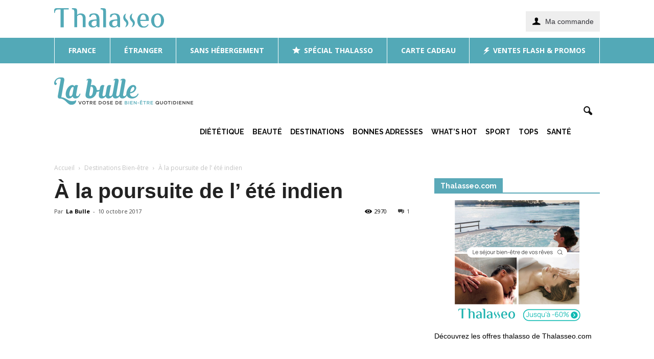

--- FILE ---
content_type: text/html; charset=UTF-8
request_url: https://blog.thalasseo.com/a-la-poursuite-de-ete-indien/
body_size: 22767
content:
<!doctype html >
<!--[if IE 8]>    <html class="ie8" lang="en"> <![endif]-->
<!--[if IE 9]>    <html class="ie9" lang="en"> <![endif]-->
<!--[if gt IE 8]><!--> <html lang="fr-FR"> <!--<![endif]-->
<head>
    <title>À la poursuite de l’ été indien - La Bulle</title>
    <meta charset="UTF-8" />
    <meta name="viewport" content="width=device-width, initial-scale=1.0">
    <link rel="pingback" href="https://blog.thalasseo.com/xmlrpc.php" />
        <style>
        #wpadminbar #wp-admin-bar-p404_free_top_button .ab-icon:before {
            content: "\f103";
            color:red;
            top: 2px;
        }
    </style>
            <script>
            (function (s, e, n, d, er) {
                s['Sender'] = er;
                s[er] = s[er] || function () {
                    (s[er].q = s[er].q || []).push(arguments)
                }, s[er].l = 1 * new Date();
                var a = e.createElement(n),
                    m = e.getElementsByTagName(n)[0];
                a.async = 1;
                a.src = d;
                m.parentNode.insertBefore(a, m)
            })(window, document, 'script', 'https://cdn.sender.net/accounts_resources/universal.js', 'sender');
            sender('11dfa5faed7453');
        </script>
                    <meta name="generator" content="Sender.net 2.7.7"/>
            <meta name='robots' content='index, follow, max-image-preview:large, max-snippet:-1, max-video-preview:-1' />
<meta property="og:image" content="https://blog.thalasseo.com/wp-content/uploads/2017/09/shutterstock_469076528.jpg" /><meta name="author" content="La Bulle">

	<!-- This site is optimized with the Yoast SEO plugin v22.8 - https://yoast.com/wordpress/plugins/seo/ -->
	<meta name="description" content="Sans doute l&#039;une des plus belles saisons de l&#039;année, l&#039;automne est une merveille pour les yeux. Tour du monde de l&#039;été indien et ses couleurs incroyables." />
	<link rel="canonical" href="https://blog.thalasseo.com/a-la-poursuite-de-ete-indien/" />
	<meta property="og:locale" content="fr_FR" />
	<meta property="og:type" content="article" />
	<meta property="og:title" content="À la poursuite de l’ été indien - La Bulle" />
	<meta property="og:description" content="Sans doute l&#039;une des plus belles saisons de l&#039;année, l&#039;automne est une merveille pour les yeux. Tour du monde de l&#039;été indien et ses couleurs incroyables." />
	<meta property="og:url" content="https://blog.thalasseo.com/a-la-poursuite-de-ete-indien/" />
	<meta property="og:site_name" content="La Bulle" />
	<meta property="article:published_time" content="2017-10-10T06:06:13+00:00" />
	<meta property="article:modified_time" content="2017-09-27T12:26:29+00:00" />
	<meta property="og:image" content="https://blog.thalasseo.com/wp-content/uploads/2017/09/shutterstock_469076528-600x400.jpg" />
	<meta property="og:image:width" content="600" />
	<meta property="og:image:height" content="400" />
	<meta property="og:image:type" content="image/jpeg" />
	<meta name="author" content="La Bulle" />
	<meta name="twitter:label1" content="Écrit par" />
	<meta name="twitter:data1" content="La Bulle" />
	<meta name="twitter:label2" content="Durée de lecture estimée" />
	<meta name="twitter:data2" content="2 minutes" />
	<script type="application/ld+json" class="yoast-schema-graph">{"@context":"https://schema.org","@graph":[{"@type":"WebPage","@id":"https://blog.thalasseo.com/a-la-poursuite-de-ete-indien/","url":"https://blog.thalasseo.com/a-la-poursuite-de-ete-indien/","name":"À la poursuite de l’ été indien - La Bulle","isPartOf":{"@id":"https://blog.thalasseo.com/#website"},"primaryImageOfPage":{"@id":"https://blog.thalasseo.com/a-la-poursuite-de-ete-indien/#primaryimage"},"image":{"@id":"https://blog.thalasseo.com/a-la-poursuite-de-ete-indien/#primaryimage"},"thumbnailUrl":"https://blog.thalasseo.com/wp-content/uploads/2017/09/shutterstock_469076528.jpg","datePublished":"2017-10-10T06:06:13+00:00","dateModified":"2017-09-27T12:26:29+00:00","author":{"@id":"https://blog.thalasseo.com/#/schema/person/c9aa9a4fbf80c8b92fd27a934f3ad7a5"},"description":"Sans doute l'une des plus belles saisons de l'année, l'automne est une merveille pour les yeux. Tour du monde de l'été indien et ses couleurs incroyables.","breadcrumb":{"@id":"https://blog.thalasseo.com/a-la-poursuite-de-ete-indien/#breadcrumb"},"inLanguage":"fr-FR","potentialAction":[{"@type":"ReadAction","target":["https://blog.thalasseo.com/a-la-poursuite-de-ete-indien/"]}]},{"@type":"ImageObject","inLanguage":"fr-FR","@id":"https://blog.thalasseo.com/a-la-poursuite-de-ete-indien/#primaryimage","url":"https://blog.thalasseo.com/wp-content/uploads/2017/09/shutterstock_469076528.jpg","contentUrl":"https://blog.thalasseo.com/wp-content/uploads/2017/09/shutterstock_469076528.jpg","width":3807,"height":2538},{"@type":"BreadcrumbList","@id":"https://blog.thalasseo.com/a-la-poursuite-de-ete-indien/#breadcrumb","itemListElement":[{"@type":"ListItem","position":1,"name":"Accueil","item":"https://blog.thalasseo.com/"},{"@type":"ListItem","position":2,"name":"À la poursuite de l’ été indien"}]},{"@type":"WebSite","@id":"https://blog.thalasseo.com/#website","url":"https://blog.thalasseo.com/","name":"La Bulle","description":"La Bulle, votre dose quotidienne de bien-être","potentialAction":[{"@type":"SearchAction","target":{"@type":"EntryPoint","urlTemplate":"https://blog.thalasseo.com/?s={search_term_string}"},"query-input":"required name=search_term_string"}],"inLanguage":"fr-FR"},{"@type":"Person","@id":"https://blog.thalasseo.com/#/schema/person/c9aa9a4fbf80c8b92fd27a934f3ad7a5","name":"La Bulle","image":{"@type":"ImageObject","inLanguage":"fr-FR","@id":"https://blog.thalasseo.com/#/schema/person/image/","url":"https://secure.gravatar.com/avatar/95ec443d371500a8ffe89359a5d6003e?s=96&d=mm&r=g","contentUrl":"https://secure.gravatar.com/avatar/95ec443d371500a8ffe89359a5d6003e?s=96&d=mm&r=g","caption":"La Bulle"},"sameAs":["http://www.thalasseo.com/"],"url":"https://blog.thalasseo.com/author/la-bulle/"}]}</script>
	<!-- / Yoast SEO plugin. -->


<link rel='dns-prefetch' href='//stats.wp.com' />
<link rel='dns-prefetch' href='//fonts.googleapis.com' />
<link rel="alternate" type="application/rss+xml" title="La Bulle &raquo; Flux" href="https://blog.thalasseo.com/feed/" />
<link rel="alternate" type="application/rss+xml" title="La Bulle &raquo; Flux des commentaires" href="https://blog.thalasseo.com/comments/feed/" />
<link rel="alternate" type="application/rss+xml" title="La Bulle &raquo; À la poursuite de l’ été indien Flux des commentaires" href="https://blog.thalasseo.com/a-la-poursuite-de-ete-indien/feed/" />
<link rel="alternate" type="application/rss+xml" title="Flux La Bulle &raquo; Stories" href="https://blog.thalasseo.com/web-stories/feed/"><script type="text/javascript">
/* <![CDATA[ */
window._wpemojiSettings = {"baseUrl":"https:\/\/s.w.org\/images\/core\/emoji\/15.0.3\/72x72\/","ext":".png","svgUrl":"https:\/\/s.w.org\/images\/core\/emoji\/15.0.3\/svg\/","svgExt":".svg","source":{"concatemoji":"https:\/\/blog.thalasseo.com\/wp-includes\/js\/wp-emoji-release.min.js?ver=6.5.7"}};
/*! This file is auto-generated */
!function(i,n){var o,s,e;function c(e){try{var t={supportTests:e,timestamp:(new Date).valueOf()};sessionStorage.setItem(o,JSON.stringify(t))}catch(e){}}function p(e,t,n){e.clearRect(0,0,e.canvas.width,e.canvas.height),e.fillText(t,0,0);var t=new Uint32Array(e.getImageData(0,0,e.canvas.width,e.canvas.height).data),r=(e.clearRect(0,0,e.canvas.width,e.canvas.height),e.fillText(n,0,0),new Uint32Array(e.getImageData(0,0,e.canvas.width,e.canvas.height).data));return t.every(function(e,t){return e===r[t]})}function u(e,t,n){switch(t){case"flag":return n(e,"\ud83c\udff3\ufe0f\u200d\u26a7\ufe0f","\ud83c\udff3\ufe0f\u200b\u26a7\ufe0f")?!1:!n(e,"\ud83c\uddfa\ud83c\uddf3","\ud83c\uddfa\u200b\ud83c\uddf3")&&!n(e,"\ud83c\udff4\udb40\udc67\udb40\udc62\udb40\udc65\udb40\udc6e\udb40\udc67\udb40\udc7f","\ud83c\udff4\u200b\udb40\udc67\u200b\udb40\udc62\u200b\udb40\udc65\u200b\udb40\udc6e\u200b\udb40\udc67\u200b\udb40\udc7f");case"emoji":return!n(e,"\ud83d\udc26\u200d\u2b1b","\ud83d\udc26\u200b\u2b1b")}return!1}function f(e,t,n){var r="undefined"!=typeof WorkerGlobalScope&&self instanceof WorkerGlobalScope?new OffscreenCanvas(300,150):i.createElement("canvas"),a=r.getContext("2d",{willReadFrequently:!0}),o=(a.textBaseline="top",a.font="600 32px Arial",{});return e.forEach(function(e){o[e]=t(a,e,n)}),o}function t(e){var t=i.createElement("script");t.src=e,t.defer=!0,i.head.appendChild(t)}"undefined"!=typeof Promise&&(o="wpEmojiSettingsSupports",s=["flag","emoji"],n.supports={everything:!0,everythingExceptFlag:!0},e=new Promise(function(e){i.addEventListener("DOMContentLoaded",e,{once:!0})}),new Promise(function(t){var n=function(){try{var e=JSON.parse(sessionStorage.getItem(o));if("object"==typeof e&&"number"==typeof e.timestamp&&(new Date).valueOf()<e.timestamp+604800&&"object"==typeof e.supportTests)return e.supportTests}catch(e){}return null}();if(!n){if("undefined"!=typeof Worker&&"undefined"!=typeof OffscreenCanvas&&"undefined"!=typeof URL&&URL.createObjectURL&&"undefined"!=typeof Blob)try{var e="postMessage("+f.toString()+"("+[JSON.stringify(s),u.toString(),p.toString()].join(",")+"));",r=new Blob([e],{type:"text/javascript"}),a=new Worker(URL.createObjectURL(r),{name:"wpTestEmojiSupports"});return void(a.onmessage=function(e){c(n=e.data),a.terminate(),t(n)})}catch(e){}c(n=f(s,u,p))}t(n)}).then(function(e){for(var t in e)n.supports[t]=e[t],n.supports.everything=n.supports.everything&&n.supports[t],"flag"!==t&&(n.supports.everythingExceptFlag=n.supports.everythingExceptFlag&&n.supports[t]);n.supports.everythingExceptFlag=n.supports.everythingExceptFlag&&!n.supports.flag,n.DOMReady=!1,n.readyCallback=function(){n.DOMReady=!0}}).then(function(){return e}).then(function(){var e;n.supports.everything||(n.readyCallback(),(e=n.source||{}).concatemoji?t(e.concatemoji):e.wpemoji&&e.twemoji&&(t(e.twemoji),t(e.wpemoji)))}))}((window,document),window._wpemojiSettings);
/* ]]> */
</script>
<style id='wp-emoji-styles-inline-css' type='text/css'>

	img.wp-smiley, img.emoji {
		display: inline !important;
		border: none !important;
		box-shadow: none !important;
		height: 1em !important;
		width: 1em !important;
		margin: 0 0.07em !important;
		vertical-align: -0.1em !important;
		background: none !important;
		padding: 0 !important;
	}
</style>
<link rel='stylesheet' id='wp-block-library-css' href='https://blog.thalasseo.com/wp-includes/css/dist/block-library/style.min.css?ver=6.5.7' type='text/css' media='all' />
<style id='wp-block-library-inline-css' type='text/css'>
.has-text-align-justify{text-align:justify;}
</style>
<style id='qsm-quiz-style-inline-css' type='text/css'>


</style>
<link rel='stylesheet' id='mediaelement-css' href='https://blog.thalasseo.com/wp-includes/js/mediaelement/mediaelementplayer-legacy.min.css?ver=4.2.17' type='text/css' media='all' />
<link rel='stylesheet' id='wp-mediaelement-css' href='https://blog.thalasseo.com/wp-includes/js/mediaelement/wp-mediaelement.min.css?ver=6.5.7' type='text/css' media='all' />
<style id='jetpack-sharing-buttons-style-inline-css' type='text/css'>
.jetpack-sharing-buttons__services-list{display:flex;flex-direction:row;flex-wrap:wrap;gap:0;list-style-type:none;margin:5px;padding:0}.jetpack-sharing-buttons__services-list.has-small-icon-size{font-size:12px}.jetpack-sharing-buttons__services-list.has-normal-icon-size{font-size:16px}.jetpack-sharing-buttons__services-list.has-large-icon-size{font-size:24px}.jetpack-sharing-buttons__services-list.has-huge-icon-size{font-size:36px}@media print{.jetpack-sharing-buttons__services-list{display:none!important}}.editor-styles-wrapper .wp-block-jetpack-sharing-buttons{gap:0;padding-inline-start:0}ul.jetpack-sharing-buttons__services-list.has-background{padding:1.25em 2.375em}
</style>
<style id='classic-theme-styles-inline-css' type='text/css'>
/*! This file is auto-generated */
.wp-block-button__link{color:#fff;background-color:#32373c;border-radius:9999px;box-shadow:none;text-decoration:none;padding:calc(.667em + 2px) calc(1.333em + 2px);font-size:1.125em}.wp-block-file__button{background:#32373c;color:#fff;text-decoration:none}
</style>
<style id='global-styles-inline-css' type='text/css'>
body{--wp--preset--color--black: #000000;--wp--preset--color--cyan-bluish-gray: #abb8c3;--wp--preset--color--white: #ffffff;--wp--preset--color--pale-pink: #f78da7;--wp--preset--color--vivid-red: #cf2e2e;--wp--preset--color--luminous-vivid-orange: #ff6900;--wp--preset--color--luminous-vivid-amber: #fcb900;--wp--preset--color--light-green-cyan: #7bdcb5;--wp--preset--color--vivid-green-cyan: #00d084;--wp--preset--color--pale-cyan-blue: #8ed1fc;--wp--preset--color--vivid-cyan-blue: #0693e3;--wp--preset--color--vivid-purple: #9b51e0;--wp--preset--gradient--vivid-cyan-blue-to-vivid-purple: linear-gradient(135deg,rgba(6,147,227,1) 0%,rgb(155,81,224) 100%);--wp--preset--gradient--light-green-cyan-to-vivid-green-cyan: linear-gradient(135deg,rgb(122,220,180) 0%,rgb(0,208,130) 100%);--wp--preset--gradient--luminous-vivid-amber-to-luminous-vivid-orange: linear-gradient(135deg,rgba(252,185,0,1) 0%,rgba(255,105,0,1) 100%);--wp--preset--gradient--luminous-vivid-orange-to-vivid-red: linear-gradient(135deg,rgba(255,105,0,1) 0%,rgb(207,46,46) 100%);--wp--preset--gradient--very-light-gray-to-cyan-bluish-gray: linear-gradient(135deg,rgb(238,238,238) 0%,rgb(169,184,195) 100%);--wp--preset--gradient--cool-to-warm-spectrum: linear-gradient(135deg,rgb(74,234,220) 0%,rgb(151,120,209) 20%,rgb(207,42,186) 40%,rgb(238,44,130) 60%,rgb(251,105,98) 80%,rgb(254,248,76) 100%);--wp--preset--gradient--blush-light-purple: linear-gradient(135deg,rgb(255,206,236) 0%,rgb(152,150,240) 100%);--wp--preset--gradient--blush-bordeaux: linear-gradient(135deg,rgb(254,205,165) 0%,rgb(254,45,45) 50%,rgb(107,0,62) 100%);--wp--preset--gradient--luminous-dusk: linear-gradient(135deg,rgb(255,203,112) 0%,rgb(199,81,192) 50%,rgb(65,88,208) 100%);--wp--preset--gradient--pale-ocean: linear-gradient(135deg,rgb(255,245,203) 0%,rgb(182,227,212) 50%,rgb(51,167,181) 100%);--wp--preset--gradient--electric-grass: linear-gradient(135deg,rgb(202,248,128) 0%,rgb(113,206,126) 100%);--wp--preset--gradient--midnight: linear-gradient(135deg,rgb(2,3,129) 0%,rgb(40,116,252) 100%);--wp--preset--font-size--small: 13px;--wp--preset--font-size--medium: 20px;--wp--preset--font-size--large: 36px;--wp--preset--font-size--x-large: 42px;--wp--preset--spacing--20: 0.44rem;--wp--preset--spacing--30: 0.67rem;--wp--preset--spacing--40: 1rem;--wp--preset--spacing--50: 1.5rem;--wp--preset--spacing--60: 2.25rem;--wp--preset--spacing--70: 3.38rem;--wp--preset--spacing--80: 5.06rem;--wp--preset--shadow--natural: 6px 6px 9px rgba(0, 0, 0, 0.2);--wp--preset--shadow--deep: 12px 12px 50px rgba(0, 0, 0, 0.4);--wp--preset--shadow--sharp: 6px 6px 0px rgba(0, 0, 0, 0.2);--wp--preset--shadow--outlined: 6px 6px 0px -3px rgba(255, 255, 255, 1), 6px 6px rgba(0, 0, 0, 1);--wp--preset--shadow--crisp: 6px 6px 0px rgba(0, 0, 0, 1);}:where(.is-layout-flex){gap: 0.5em;}:where(.is-layout-grid){gap: 0.5em;}body .is-layout-flex{display: flex;}body .is-layout-flex{flex-wrap: wrap;align-items: center;}body .is-layout-flex > *{margin: 0;}body .is-layout-grid{display: grid;}body .is-layout-grid > *{margin: 0;}:where(.wp-block-columns.is-layout-flex){gap: 2em;}:where(.wp-block-columns.is-layout-grid){gap: 2em;}:where(.wp-block-post-template.is-layout-flex){gap: 1.25em;}:where(.wp-block-post-template.is-layout-grid){gap: 1.25em;}.has-black-color{color: var(--wp--preset--color--black) !important;}.has-cyan-bluish-gray-color{color: var(--wp--preset--color--cyan-bluish-gray) !important;}.has-white-color{color: var(--wp--preset--color--white) !important;}.has-pale-pink-color{color: var(--wp--preset--color--pale-pink) !important;}.has-vivid-red-color{color: var(--wp--preset--color--vivid-red) !important;}.has-luminous-vivid-orange-color{color: var(--wp--preset--color--luminous-vivid-orange) !important;}.has-luminous-vivid-amber-color{color: var(--wp--preset--color--luminous-vivid-amber) !important;}.has-light-green-cyan-color{color: var(--wp--preset--color--light-green-cyan) !important;}.has-vivid-green-cyan-color{color: var(--wp--preset--color--vivid-green-cyan) !important;}.has-pale-cyan-blue-color{color: var(--wp--preset--color--pale-cyan-blue) !important;}.has-vivid-cyan-blue-color{color: var(--wp--preset--color--vivid-cyan-blue) !important;}.has-vivid-purple-color{color: var(--wp--preset--color--vivid-purple) !important;}.has-black-background-color{background-color: var(--wp--preset--color--black) !important;}.has-cyan-bluish-gray-background-color{background-color: var(--wp--preset--color--cyan-bluish-gray) !important;}.has-white-background-color{background-color: var(--wp--preset--color--white) !important;}.has-pale-pink-background-color{background-color: var(--wp--preset--color--pale-pink) !important;}.has-vivid-red-background-color{background-color: var(--wp--preset--color--vivid-red) !important;}.has-luminous-vivid-orange-background-color{background-color: var(--wp--preset--color--luminous-vivid-orange) !important;}.has-luminous-vivid-amber-background-color{background-color: var(--wp--preset--color--luminous-vivid-amber) !important;}.has-light-green-cyan-background-color{background-color: var(--wp--preset--color--light-green-cyan) !important;}.has-vivid-green-cyan-background-color{background-color: var(--wp--preset--color--vivid-green-cyan) !important;}.has-pale-cyan-blue-background-color{background-color: var(--wp--preset--color--pale-cyan-blue) !important;}.has-vivid-cyan-blue-background-color{background-color: var(--wp--preset--color--vivid-cyan-blue) !important;}.has-vivid-purple-background-color{background-color: var(--wp--preset--color--vivid-purple) !important;}.has-black-border-color{border-color: var(--wp--preset--color--black) !important;}.has-cyan-bluish-gray-border-color{border-color: var(--wp--preset--color--cyan-bluish-gray) !important;}.has-white-border-color{border-color: var(--wp--preset--color--white) !important;}.has-pale-pink-border-color{border-color: var(--wp--preset--color--pale-pink) !important;}.has-vivid-red-border-color{border-color: var(--wp--preset--color--vivid-red) !important;}.has-luminous-vivid-orange-border-color{border-color: var(--wp--preset--color--luminous-vivid-orange) !important;}.has-luminous-vivid-amber-border-color{border-color: var(--wp--preset--color--luminous-vivid-amber) !important;}.has-light-green-cyan-border-color{border-color: var(--wp--preset--color--light-green-cyan) !important;}.has-vivid-green-cyan-border-color{border-color: var(--wp--preset--color--vivid-green-cyan) !important;}.has-pale-cyan-blue-border-color{border-color: var(--wp--preset--color--pale-cyan-blue) !important;}.has-vivid-cyan-blue-border-color{border-color: var(--wp--preset--color--vivid-cyan-blue) !important;}.has-vivid-purple-border-color{border-color: var(--wp--preset--color--vivid-purple) !important;}.has-vivid-cyan-blue-to-vivid-purple-gradient-background{background: var(--wp--preset--gradient--vivid-cyan-blue-to-vivid-purple) !important;}.has-light-green-cyan-to-vivid-green-cyan-gradient-background{background: var(--wp--preset--gradient--light-green-cyan-to-vivid-green-cyan) !important;}.has-luminous-vivid-amber-to-luminous-vivid-orange-gradient-background{background: var(--wp--preset--gradient--luminous-vivid-amber-to-luminous-vivid-orange) !important;}.has-luminous-vivid-orange-to-vivid-red-gradient-background{background: var(--wp--preset--gradient--luminous-vivid-orange-to-vivid-red) !important;}.has-very-light-gray-to-cyan-bluish-gray-gradient-background{background: var(--wp--preset--gradient--very-light-gray-to-cyan-bluish-gray) !important;}.has-cool-to-warm-spectrum-gradient-background{background: var(--wp--preset--gradient--cool-to-warm-spectrum) !important;}.has-blush-light-purple-gradient-background{background: var(--wp--preset--gradient--blush-light-purple) !important;}.has-blush-bordeaux-gradient-background{background: var(--wp--preset--gradient--blush-bordeaux) !important;}.has-luminous-dusk-gradient-background{background: var(--wp--preset--gradient--luminous-dusk) !important;}.has-pale-ocean-gradient-background{background: var(--wp--preset--gradient--pale-ocean) !important;}.has-electric-grass-gradient-background{background: var(--wp--preset--gradient--electric-grass) !important;}.has-midnight-gradient-background{background: var(--wp--preset--gradient--midnight) !important;}.has-small-font-size{font-size: var(--wp--preset--font-size--small) !important;}.has-medium-font-size{font-size: var(--wp--preset--font-size--medium) !important;}.has-large-font-size{font-size: var(--wp--preset--font-size--large) !important;}.has-x-large-font-size{font-size: var(--wp--preset--font-size--x-large) !important;}
.wp-block-navigation a:where(:not(.wp-element-button)){color: inherit;}
:where(.wp-block-post-template.is-layout-flex){gap: 1.25em;}:where(.wp-block-post-template.is-layout-grid){gap: 1.25em;}
:where(.wp-block-columns.is-layout-flex){gap: 2em;}:where(.wp-block-columns.is-layout-grid){gap: 2em;}
.wp-block-pullquote{font-size: 1.5em;line-height: 1.6;}
</style>
<link rel='stylesheet' id='contact-form-7-css' href='https://blog.thalasseo.com/wp-content/plugins/contact-form-7/includes/css/styles.css?ver=5.9.5' type='text/css' media='all' />
<link rel='stylesheet' id='crp-style-rounded-thumbs-css' href='https://blog.thalasseo.com/wp-content/plugins/contextual-related-posts/css/rounded-thumbs.min.css?ver=3.4.1' type='text/css' media='all' />
<style id='crp-style-rounded-thumbs-inline-css' type='text/css'>

			.crp_related.crp-rounded-thumbs a {
			  width: 150px;
			  height: 150px;
			  text-decoration: none;
			}
			.crp_related.crp-rounded-thumbs img {
			  max-width: 150px;
			  margin: auto;
			}
			.crp_related.crp-rounded-thumbs .crp_title {
			  width: 100%;
			}
			
</style>
<link rel='stylesheet' id='google_font_open_sans-css' href='https://fonts.googleapis.com/css?family=Open+Sans%3A300italic%2C400italic%2C600italic%2C400%2C600%2C700&#038;ver=6.5.7' type='text/css' media='all' />
<link rel='stylesheet' id='google_font_roboto-css' href='https://fonts.googleapis.com/css?family=Roboto%3A500%2C400italic%2C700%2C900%2C500italic%2C400%2C300&#038;ver=6.5.7' type='text/css' media='all' />
<link rel='stylesheet' id='google-fonts-style-css' href='https://fonts.googleapis.com/css?family=Lora%3A400%2C700%7CRaleway%3A400%2C700&#038;ver=6.5.7' type='text/css' media='all' />
<link rel='stylesheet' id='js_composer_front-css' href='https://blog.thalasseo.com/wp-content/plugins/js_composer/assets/css/js_composer.min.css?ver=5.0.1' type='text/css' media='all' />
<link rel='stylesheet' id='td-theme-css' href='https://blog.thalasseo.com/wp-content/themes/Newspaper/style.css?ver=7.6.1c' type='text/css' media='all' />
<link rel='stylesheet' id='td-theme-child-css' href='https://blog.thalasseo.com/wp-content/themes/LaBulle/style.css?ver=7.6.1c' type='text/css' media='all' />
<link rel='stylesheet' id='td-theme-demo-style-css' href='https://blog.thalasseo.com/wp-content/themes/Newspaper/includes/demos/health/demo_style.css?ver=7.6.1' type='text/css' media='all' />
<script type="text/javascript" src="https://blog.thalasseo.com/wp-includes/js/jquery/jquery.min.js?ver=3.7.1" id="jquery-core-js"></script>
<script type="text/javascript" src="https://blog.thalasseo.com/wp-includes/js/jquery/jquery-migrate.min.js?ver=3.4.1" id="jquery-migrate-js"></script>
<link rel="https://api.w.org/" href="https://blog.thalasseo.com/wp-json/" /><link rel="alternate" type="application/json" href="https://blog.thalasseo.com/wp-json/wp/v2/posts/10770" /><link rel="EditURI" type="application/rsd+xml" title="RSD" href="https://blog.thalasseo.com/xmlrpc.php?rsd" />
<meta name="generator" content="WordPress 6.5.7" />
<link rel='shortlink' href='https://wp.me/p4BKgZ-2NI' />
<link rel="alternate" type="application/json+oembed" href="https://blog.thalasseo.com/wp-json/oembed/1.0/embed?url=https%3A%2F%2Fblog.thalasseo.com%2Fa-la-poursuite-de-ete-indien%2F" />
<link rel="alternate" type="text/xml+oembed" href="https://blog.thalasseo.com/wp-json/oembed/1.0/embed?url=https%3A%2F%2Fblog.thalasseo.com%2Fa-la-poursuite-de-ete-indien%2F&#038;format=xml" />
	<style>img#wpstats{display:none}</style>
		<script>
(function (w, d, s) {
  var js = d.createElement(s); js.async = true;
  js.src = "//cdn.fanplayr.com/customers/thalasseo/adaptor/adaptor.js";
  var fjs = d.getElementsByTagName(s)[0];
  fjs.parentNode.insertBefore(js, fjs);
}(window, document, "script"));
</script><!--[if lt IE 9]><script src="https://html5shim.googlecode.com/svn/trunk/html5.js"></script><![endif]-->
    <meta name="generator" content="Powered by Visual Composer - drag and drop page builder for WordPress."/>
<!--[if lte IE 9]><link rel="stylesheet" type="text/css" href="https://blog.thalasseo.com/wp-content/plugins/js_composer/assets/css/vc_lte_ie9.min.css" media="screen"><![endif]-->
<!-- JS generated by theme -->

<script>
    
    

	    var tdBlocksArray = []; //here we store all the items for the current page

	    //td_block class - each ajax block uses a object of this class for requests
	    function tdBlock() {
		    this.id = '';
		    this.block_type = 1; //block type id (1-234 etc)
		    this.atts = '';
		    this.td_column_number = '';
		    this.td_current_page = 1; //
		    this.post_count = 0; //from wp
		    this.found_posts = 0; //from wp
		    this.max_num_pages = 0; //from wp
		    this.td_filter_value = ''; //current live filter value
		    this.is_ajax_running = false;
		    this.td_user_action = ''; // load more or infinite loader (used by the animation)
		    this.header_color = '';
		    this.ajax_pagination_infinite_stop = ''; //show load more at page x
	    }


        // td_js_generator - mini detector
        (function(){
            var htmlTag = document.getElementsByTagName("html")[0];

            if ( navigator.userAgent.indexOf("MSIE 10.0") > -1 ) {
                htmlTag.className += ' ie10';
            }

            if ( !!navigator.userAgent.match(/Trident.*rv\:11\./) ) {
                htmlTag.className += ' ie11';
            }

            if ( /(iPad|iPhone|iPod)/g.test(navigator.userAgent) ) {
                htmlTag.className += ' td-md-is-ios';
            }

            var user_agent = navigator.userAgent.toLowerCase();
            if ( user_agent.indexOf("android") > -1 ) {
                htmlTag.className += ' td-md-is-android';
            }

            if ( -1 !== navigator.userAgent.indexOf('Mac OS X')  ) {
                htmlTag.className += ' td-md-is-os-x';
            }

            if ( /chrom(e|ium)/.test(navigator.userAgent.toLowerCase()) ) {
               htmlTag.className += ' td-md-is-chrome';
            }

            if ( -1 !== navigator.userAgent.indexOf('Firefox') ) {
                htmlTag.className += ' td-md-is-firefox';
            }

            if ( -1 !== navigator.userAgent.indexOf('Safari') && -1 === navigator.userAgent.indexOf('Chrome') ) {
                htmlTag.className += ' td-md-is-safari';
            }

            if( -1 !== navigator.userAgent.indexOf('IEMobile') ){
                htmlTag.className += ' td-md-is-iemobile';
            }

        })();




        var tdLocalCache = {};

        ( function () {
            "use strict";

            tdLocalCache = {
                data: {},
                remove: function (resource_id) {
                    delete tdLocalCache.data[resource_id];
                },
                exist: function (resource_id) {
                    return tdLocalCache.data.hasOwnProperty(resource_id) && tdLocalCache.data[resource_id] !== null;
                },
                get: function (resource_id) {
                    return tdLocalCache.data[resource_id];
                },
                set: function (resource_id, cachedData) {
                    tdLocalCache.remove(resource_id);
                    tdLocalCache.data[resource_id] = cachedData;
                }
            };
        })();

    
    
var tds_login_sing_in_widget="show";
var td_viewport_interval_list=[{"limitBottom":767,"sidebarWidth":228},{"limitBottom":1018,"sidebarWidth":300},{"limitBottom":1140,"sidebarWidth":324}];
var td_animation_stack_effect="type0";
var tds_animation_stack=true;
var td_animation_stack_specific_selectors=".entry-thumb, img";
var td_animation_stack_general_selectors=".td-animation-stack img, .post img";
var tds_general_modal_image="yes";
var td_ajax_url="https:\/\/blog.thalasseo.com\/wp-admin\/admin-ajax.php?td_theme_name=Newspaper&v=7.6.1";
var td_get_template_directory_uri="https:\/\/blog.thalasseo.com\/wp-content\/themes\/Newspaper";
var tds_snap_menu="";
var tds_logo_on_sticky="";
var tds_header_style="6";
var td_please_wait="S'il vous pla\u00eet patienter ...";
var td_email_user_pass_incorrect="Utilisateur ou mot de passe incorrect!";
var td_email_user_incorrect="E-mail ou nom d'utilisateur incorrect !";
var td_email_incorrect="Email incorrect !";
var tds_more_articles_on_post_enable="";
var tds_more_articles_on_post_time_to_wait="";
var tds_more_articles_on_post_pages_distance_from_top=0;
var tds_theme_color_site_wide="#5aa9b8";
var tds_smart_sidebar="enabled";
var tdThemeName="Newspaper";
var td_magnific_popup_translation_tPrev="Pr\u00e9c\u00e9dente (fl\u00e8che gauche)";
var td_magnific_popup_translation_tNext="Suivante (fl\u00e8che droite)";
var td_magnific_popup_translation_tCounter="%curr% sur %total%";
var td_magnific_popup_translation_ajax_tError="Le contenu de %url% pas pu \u00eatre charg\u00e9.";
var td_magnific_popup_translation_image_tError="L'image #%curr% pas pu \u00eatre charg\u00e9e.";
var td_ad_background_click_link="";
var td_ad_background_click_target="";
</script>

<link rel="icon" href="https://blog.thalasseo.com/wp-content/uploads/2025/06/cropped-horizontal-32x32.png" sizes="32x32" />
<link rel="icon" href="https://blog.thalasseo.com/wp-content/uploads/2025/06/cropped-horizontal-192x192.png" sizes="192x192" />
<link rel="apple-touch-icon" href="https://blog.thalasseo.com/wp-content/uploads/2025/06/cropped-horizontal-180x180.png" />
<meta name="msapplication-TileImage" content="https://blog.thalasseo.com/wp-content/uploads/2025/06/cropped-horizontal-270x270.png" />
<noscript><style type="text/css"> .wpb_animate_when_almost_visible { opacity: 1; }</style></noscript>    <!-- start : Eulerian Analytics - thalasseo-blog -->
    <script type="text/javascript">
        /*<![CDATA[*/
        var EA_data = [];
        (function(){var td='eulerian.thalasseo.com',d=document,l=d.location;if(!l.protocol.indexOf('http')){var o=d.createElement('script'),a=d.getElementsByTagName('script')[0],cn=parseInt((new Date()).getTime()/3600000),cj='',cdh=(l.host+td).replace(/[^a-z]/g,''),cdr=cdh+cdh.toUpperCase(),acdr=cdr.split('');for(var i=-1;i<cn%7;i++){cj+=acdr[(cn+i)%acdr.length];}o.type='text/javascript';o.async='async';o.defer='defer';o.src='//'+td+'/'+cj+(cn%8760)+'.js';a.parentNode.insertBefore(o,a);}})();
        /*]]>*/
    </script>
    <noscript>
        <iframe width="2" height="2" border="0" src="//eulerian.thalasseo.com/collector/-/REMPLACER_PAR_UNE_VALEUR_ALEATOIRE.html?url=http%3A%2F%2Fblog.thalasseo.com%2F" />
    </noscript>
    <!-- stop : Eulerian Analytics - thalasseo-blog -->
</head>

<body class="post-template-default single single-post postid-10770 single-format-standard a-la-poursuite-de-ete-indien td-health white-menu wpb-js-composer js-comp-ver-5.0.1 vc_responsive td-animation-stack-type0 td-full-layout" itemscope="itemscope" itemtype="https://schema.org/WebPage">

        <div class="td-scroll-up"><i class="td-icon-menu-up"></i></div>
    
    <div class="td-menu-background"></div>
<div id="td-mobile-nav">
    <div class="td-mobile-container">
        <!-- mobile menu top section -->
        <div class="td-menu-socials-wrap">
            <!-- socials -->
            <div class="td-menu-socials">
                
        <span class="td-social-icon-wrap">
            <a target="_blank" href="https://www.facebook.com/Thalasseo" title="Facebook">
                <i class="td-icon-font td-icon-facebook"></i>
            </a>
        </span>
        <span class="td-social-icon-wrap">
            <a target="_blank" href="https://www.instagram.com/thalasseo/" title="Instagram">
                <i class="td-icon-font td-icon-instagram"></i>
            </a>
        </span>
        <span class="td-social-icon-wrap">
            <a target="_blank" href="https://www.pinterest.com/thalasseo/" title="Pinterest">
                <i class="td-icon-font td-icon-pinterest"></i>
            </a>
        </span>
        <span class="td-social-icon-wrap">
            <a target="_blank" href="https://twitter.com/thalasseo" title="Twitter">
                <i class="td-icon-font td-icon-twitter"></i>
            </a>
        </span>
        <span class="td-social-icon-wrap">
            <a target="_blank" href="https://www.youtube.com/user/Thalasseo" title="Youtube">
                <i class="td-icon-font td-icon-youtube"></i>
            </a>
        </span>            </div>
            <!-- close button -->
            <div class="td-mobile-close">
                <a href="#"><i class="td-icon-close-mobile"></i></a>
            </div>
        </div>

        <!-- login section -->
                    <div class="td-menu-login-section">
                
    <div class="td-guest-wrap">
        <div class="td-menu-avatar"><div class="td-avatar-container"><img alt='' src='https://secure.gravatar.com/avatar/?s=80&#038;d=mm&#038;r=g' srcset='https://secure.gravatar.com/avatar/?s=160&#038;d=mm&#038;r=g 2x' class='avatar avatar-80 photo avatar-default' height='80' width='80' decoding='async'/></div></div>
        <div class="td-menu-login"><a id="login-link-mob">Se connecter</a></div>
    </div>
            </div>
        
        <!-- menu section -->
        <div class="td-mobile-content">
            <div class="menu-menu-container"><ul id="menu-menu" class="td-mobile-main-menu"><li id="menu-item-9294" class="menu-item menu-item-type-taxonomy menu-item-object-category menu-item-first menu-item-9294"><a href="https://blog.thalasseo.com/category/dietetique/">Diététique</a></li>
<li id="menu-item-9296" class="menu-item menu-item-type-taxonomy menu-item-object-category menu-item-9296"><a href="https://blog.thalasseo.com/category/beaute-bien-etre/">Beauté</a></li>
<li id="menu-item-9298" class="menu-item menu-item-type-taxonomy menu-item-object-category current-post-ancestor current-menu-parent current-post-parent menu-item-9298"><a href="https://blog.thalasseo.com/category/voyage-voyage/">Destinations</a></li>
<li id="menu-item-9308" class="menu-item menu-item-type-taxonomy menu-item-object-category menu-item-9308"><a href="https://blog.thalasseo.com/category/bonnes-adresses/">Bonnes Adresses</a></li>
<li id="menu-item-9299" class="menu-item menu-item-type-taxonomy menu-item-object-category menu-item-9299"><a href="https://blog.thalasseo.com/category/whats-hot/">What&rsquo;s Hot</a></li>
<li id="menu-item-9297" class="menu-item menu-item-type-taxonomy menu-item-object-category menu-item-9297"><a href="https://blog.thalasseo.com/category/sport/">Sport</a></li>
<li id="menu-item-9405" class="menu-item menu-item-type-taxonomy menu-item-object-category menu-item-9405"><a href="https://blog.thalasseo.com/category/les-tops/">Tops</a></li>
<li id="menu-item-9406" class="menu-item menu-item-type-taxonomy menu-item-object-category menu-item-9406"><a href="https://blog.thalasseo.com/category/sante/">Santé</a></li>
</ul></div>        </div>
    </div>

    <!-- register/login section -->
            <div id="login-form-mobile" class="td-register-section">
            
            <div id="td-login-mob" class="td-login-animation td-login-hide-mob">
            	<!-- close button -->
	            <div class="td-login-close">
	                <a href="#" class="td-back-button"><i class="td-icon-read-down"></i></a>
	                <div class="td-login-title">Se connecter</div>
	                <!-- close button -->
		            <div class="td-mobile-close">
		                <a href="#"><i class="td-icon-close-mobile"></i></a>
		            </div>
	            </div>
	            <div class="td-login-form-wrap">
	                <div class="td-login-panel-title"><span>Bienvenue!</span>Connectez-vous à votre compte</div>
	                <div class="td_display_err"></div>
	                <div class="td-login-inputs"><input class="td-login-input" type="text" name="login_email" id="login_email-mob" value="" required><label>votre nom d'utilisateur</label></div>
	                <div class="td-login-inputs"><input class="td-login-input" type="password" name="login_pass" id="login_pass-mob" value="" required><label>votre mot de passe</label></div>
	                <input type="button" name="login_button" id="login_button-mob" class="td-login-button" value="SE CONNECTER">
	                <div class="td-login-info-text"><a href="#" id="forgot-pass-link-mob">Mot de passe oublié ?</a></div>
                </div>
            </div>

            

            <div id="td-forgot-pass-mob" class="td-login-animation td-login-hide-mob">
                <!-- close button -->
	            <div class="td-forgot-pass-close">
	                <a href="#" class="td-back-button"><i class="td-icon-read-down"></i></a>
	                <div class="td-login-title">Récupération de mot de passe</div>
	            </div>
	            <div class="td-login-form-wrap">
	                <div class="td-login-panel-title">Récupérer votre mot de passe</div>
	                <div class="td_display_err"></div>
	                <div class="td-login-inputs"><input class="td-login-input" type="text" name="forgot_email" id="forgot_email-mob" value="" required><label>votre email</label></div>
	                <input type="button" name="forgot_button" id="forgot_button-mob" class="td-login-button" value="Envoyer mon mot de passe">
                </div>
            </div>
        </div>
    </div>    <div class="td-search-background"></div>
<div class="td-search-wrap-mob">
	<div class="td-drop-down-search" aria-labelledby="td-header-search-button">
		<form method="get" class="td-search-form" action="https://blog.thalasseo.com/">
			<!-- close button -->
			<div class="td-search-close">
				<a href="#"><i class="td-icon-close-mobile"></i></a>
			</div>
			<div role="search" class="td-search-input">
				<span>Recherche</span>
				<input id="td-header-search-mob" type="text" value="" name="s" autocomplete="off" />
			</div>
		</form>
		<div id="td-aj-search-mob"></div>
	</div>
</div>    
    
    <div id="td-outer-wrap">
    
        <div class="th-header td-container">
    <div class="th-header__logo">
        <a href="https://www.thalasseo.com/" target="_blank">
            <img src="https://www.thalasseo.com/media/assets/frontend/images/thalasseo-logo-refonte.svg" alt="Thalasseo, spécialiste du séjour thalasso et bien-être" />
        </a>
    </div>
   
    <div class="th-header__myOrder">
        <a href="https://www.thalasseo.com/suivi-reservation" target="_blank"><i class="thIcon thIcon--user"></i> Ma commande</a>
    </div>
</div>
        <div class="th-nav">
    <ul class="td-container th-nav__list">
        <li>
            <a href="https://www.thalasseo.com/france/retour-moteur/dtco=FR" target="_blank">France</a>
        </li>
        <li>
            <a href="https://www.thalasseo.com/etranger/retour-moteur/c.etr=yes" target="_blank">Étranger</a>
        </li>
        <li>
            <a href="https://www.thalasseo.com/thalasseo/retour-moteur/c.dur=0" target="_blank">Sans hébergement</a>
        </li>
        <li>
            <a href="https://www.thalasseo.com/special-thalasso/retour-moteur/c.ppth=mth" target="_blank"><i class="thIcon thIcon--star"></i> Spécial thalasso</a>
        </li>
        <li>
            <a href="https://www.thalasseo.com/bons-cadeaux" target="_blank">Carte cadeau</a>
        </li>
        <li>
            <a href="https://www.thalasseo.com/promo-thalasso" target="_blank"><i class="thIcon thIcon--flash"></i> Ventes flash & promos</a>
        </li>
    </ul>
</div>
        <!--
Header style 6
-->

<div class="td-header-wrap td-header-style-6">

    <div class="td-header-top-menu-full">
        <div class="td-container td-header-row td-header-top-menu">
            <!-- LOGIN MODAL -->

                <div  id="login-form" class="white-popup-block mfp-hide mfp-with-anim">
                    <div class="td-login-wrap">
                        <a href="#" class="td-back-button"><i class="td-icon-modal-back"></i></a>
                        <div id="td-login-div" class="td-login-form-div td-display-block">
                            <div class="td-login-panel-title">Se connecter</div>
                            <div class="td-login-panel-descr">Bienvenue ! Connectez-vous à votre compte :</div>
                            <div class="td_display_err"></div>
                            <div class="td-login-inputs"><input class="td-login-input" type="text" name="login_email" id="login_email" value="" required><label>votre nom d'utilisateur</label></div>
	                        <div class="td-login-inputs"><input class="td-login-input" type="password" name="login_pass" id="login_pass" value="" required><label>votre mot de passe</label></div>
                            <input type="button" name="login_button" id="login_button" class="wpb_button btn td-login-button" value="Login">
                            <div class="td-login-info-text"><a href="#" id="forgot-pass-link">Forgot your password? Get help</a></div>
                            
                        </div>

                        

                         <div id="td-forgot-pass-div" class="td-login-form-div td-display-none">
                            <div class="td-login-panel-title">Récupération de mot de passe</div>
                            <div class="td-login-panel-descr">Récupérer votre mot de passe</div>
                            <div class="td_display_err"></div>
                            <div class="td-login-inputs"><input class="td-login-input" type="text" name="forgot_email" id="forgot_email" value="" required><label>votre email</label></div>
                            <input type="button" name="forgot_button" id="forgot_button" class="wpb_button btn td-login-button" value="Send My Password">
                            <div class="td-login-info-text">Un mot de passe vous sera envoyé par email.</div>
                        </div>
                    </div>
                </div>
                        </div>
    </div>

    <div class="td-header-menu-wrap-full">
        <div class="td-header-menu-wrap">
            <div class="td-container td-header-row td-header-main-menu black-menu">
                <div id="td-header-menu" role="navigation">
    <div id="td-top-mobile-toggle"><a href="#"><i class="td-icon-font td-icon-mobile"></i></a></div>
    <div class="td-main-menu-logo td-logo-in-menu">
        		<a class="td-mobile-logo td-sticky-disable" href="https://blog.thalasseo.com/">
			<img class="td-retina-data" data-retina="https://actu.thalasseo.com/wp-content/uploads/2017/02/logo_labulle_mobile@2x.png" src="https://actu.thalasseo.com/wp-content/uploads/2017/02/logo_labulle_mobile.png" alt="La Bulle"/>
		</a>
			<a class="td-header-logo td-sticky-disable" href="https://blog.thalasseo.com/">
			<img class="td-retina-data" data-retina="https://actu.thalasseo.com/wp-content/uploads/2017/02/logo_la_bulle@2x.png" src="https://actu.thalasseo.com/wp-content/uploads/2017/02/logo_la_bulle.png" alt="La Bulle"/>
			<span class="td-visual-hidden">La Bulle</span>
		</a>
	    </div>
    <div class="menu-menu-container"><ul id="menu-menu-1" class="sf-menu"><li class="menu-item menu-item-type-taxonomy menu-item-object-category menu-item-first td-menu-item td-normal-menu menu-item-9294"><a href="https://blog.thalasseo.com/category/dietetique/">Diététique</a></li>
<li class="menu-item menu-item-type-taxonomy menu-item-object-category td-menu-item td-normal-menu menu-item-9296"><a href="https://blog.thalasseo.com/category/beaute-bien-etre/">Beauté</a></li>
<li class="menu-item menu-item-type-taxonomy menu-item-object-category current-post-ancestor current-menu-parent current-post-parent td-menu-item td-normal-menu menu-item-9298"><a href="https://blog.thalasseo.com/category/voyage-voyage/">Destinations</a></li>
<li class="menu-item menu-item-type-taxonomy menu-item-object-category td-menu-item td-normal-menu menu-item-9308"><a href="https://blog.thalasseo.com/category/bonnes-adresses/">Bonnes Adresses</a></li>
<li class="menu-item menu-item-type-taxonomy menu-item-object-category td-menu-item td-normal-menu menu-item-9299"><a href="https://blog.thalasseo.com/category/whats-hot/">What&rsquo;s Hot</a></li>
<li class="menu-item menu-item-type-taxonomy menu-item-object-category td-menu-item td-normal-menu menu-item-9297"><a href="https://blog.thalasseo.com/category/sport/">Sport</a></li>
<li class="menu-item menu-item-type-taxonomy menu-item-object-category td-menu-item td-normal-menu menu-item-9405"><a href="https://blog.thalasseo.com/category/les-tops/">Tops</a></li>
<li class="menu-item menu-item-type-taxonomy menu-item-object-category td-menu-item td-normal-menu menu-item-9406"><a href="https://blog.thalasseo.com/category/sante/">Santé</a></li>
</ul></div></div>


<div class="td-search-wrapper">
    <div id="td-top-search">
        <!-- Search -->
        <div class="header-search-wrap">
            <div class="dropdown header-search">
                <a id="td-header-search-button" href="#" role="button" class="dropdown-toggle " data-toggle="dropdown"><i class="td-icon-search"></i></a>
                <a id="td-header-search-button-mob" href="#" role="button" class="dropdown-toggle " data-toggle="dropdown"><i class="td-icon-search"></i></a>
            </div>
        </div>
    </div>
</div>

<div class="header-search-wrap">
	<div class="dropdown header-search">
		<div class="td-drop-down-search" aria-labelledby="td-header-search-button">
			<form method="get" class="td-search-form" action="https://blog.thalasseo.com/">
				<div role="search" class="td-head-form-search-wrap">
					<input id="td-header-search" type="text" value="" name="s" autocomplete="off" /><input class="wpb_button wpb_btn-inverse btn" type="submit" id="td-header-search-top" value="Recherche" />
				</div>
			</form>
			<div id="td-aj-search"></div>
		</div>
	</div>
</div>            </div>
        </div>
    </div>

    <div class="td-banner-wrap-full">
        <div class="td-container-header td-header-row td-header-header">
            <div class="td-header-sp-recs">
                <div class="td-header-rec-wrap">
    
</div>            </div>
        </div>
    </div>

</div><div class="td-main-content-wrap">

    <div class="td-container td-post-template-default ">
        <div class="td-crumb-container"><div class="entry-crumbs" itemscope itemtype="http://schema.org/BreadcrumbList"><span class="td-bred-first"><a href="https://blog.thalasseo.com/">Accueil</a></span> <i class="td-icon-right td-bread-sep"></i> <span itemscope itemprop="itemListElement" itemtype="http://schema.org/ListItem">
                               <a title="Voir tous les articles dans Destinations Bien-être" class="entry-crumb" itemscope itemprop="item" itemtype="http://schema.org/Thing" href="https://blog.thalasseo.com/category/voyage-voyage/">
                                  <span itemprop="name">Destinations Bien-être</span>    </a>    <meta itemprop="position" content = "1"></span> <i class="td-icon-right td-bread-sep td-bred-no-url-last"></i> <span class="td-bred-no-url-last">À la poursuite de l’ été indien</span></div></div>

        <div class="td-pb-row">
                                    <div class="td-pb-span8 td-main-content" role="main">
                            <div class="td-ss-main-content">
                                
    <article id="post-10770" class="post-10770 post type-post status-publish format-standard has-post-thumbnail hentry category-voyage-voyage" itemscope itemtype="https://schema.org/Article">
        <div class="td-post-header">

            
            <header class="td-post-title">
                <h1 class="entry-title">À la poursuite de l’ été indien</h1>

                

                <div class="td-module-meta-info">
                    <div class="td-post-author-name"><div class="td-author-by">Par</div> <a href="https://blog.thalasseo.com/author/la-bulle/">La Bulle</a><div class="td-author-line"> - </div> </div>                    <span class="td-post-date"><time class="entry-date updated td-module-date" datetime="2017-10-10T08:06:13+00:00" >10 octobre 2017</time></span>                    <div class="td-post-comments"><a href="https://blog.thalasseo.com/a-la-poursuite-de-ete-indien/#comments"><i class="td-icon-comments"></i>1</a></div>                    <div class="td-post-views"><i class="td-icon-views"></i><span class="td-nr-views-10770">2970</span></div>                </div>

            </header>

        </div>

        

        <div class="td-post-content">

        <div class="td-post-featured-image"><a href="https://blog.thalasseo.com/wp-content/uploads/2017/09/shutterstock_469076528.jpg" data-caption=""><img width="696" height="464" class="entry-thumb td-modal-image" src="https://blog.thalasseo.com/wp-content/uploads/2017/09/shutterstock_469076528-696x464.jpg" srcset="https://blog.thalasseo.com/wp-content/uploads/2017/09/shutterstock_469076528-696x464.jpg 696w, https://blog.thalasseo.com/wp-content/uploads/2017/09/shutterstock_469076528-300x200.jpg 300w, https://blog.thalasseo.com/wp-content/uploads/2017/09/shutterstock_469076528-768x512.jpg 768w, https://blog.thalasseo.com/wp-content/uploads/2017/09/shutterstock_469076528-600x400.jpg 600w, https://blog.thalasseo.com/wp-content/uploads/2017/09/shutterstock_469076528-1068x712.jpg 1068w, https://blog.thalasseo.com/wp-content/uploads/2017/09/shutterstock_469076528-630x420.jpg 630w" sizes="(max-width: 696px) 100vw, 696px" alt="" title="shutterstock_469076528"/></a></div>
        <p><em>Contrairement à ce que l’on pense, l’ été indien n’est pas le simple fait de voir les forêts aux arbres verts prendre les teintes flamboyantes, rouge, orange et jaune de l’automne. Il s’agit en fait d’un phénomène météorologique consistant en un redoux des températures et une tempête de ciel bleu après les premières gelées de l’automne et avant que l’automne ne commence. L’ été indien a donc généralement lieu en octobre dans l’hémisphère nord et en avril dans l’hémisphère sud.</em></p>
<p>Mais ce que l’on retiendra surtout, été indien « exact » ou pas, c’est qu’aucune saison n’est comparable à l’automne en terme de merveille naturelle ! Petit tour du monde en image de ces spots incroyables où des tableaux somptueux semblent avoir pris la place de la réalité.</p>
<p><strong>Les forêts françaises de Fontainebleau et Brocéliande</strong><br />
Avec ses nombreux sentiers, il est très facile de parcourir à pied les nombreux hectares composant la forêt de Fontainebleau. En automne, c’est encore plus magique et ressourçant, entre deux soins spa au <a href="https://www.thalasseo.com/hotel/novotel-fontainebleau-ury/6573" target="_blank">Novotel Fontainebleau Ury****</a> ! Si la forêt de Brocéliande est une véritable de légende de janvier à décembre, l’atmosphère automnale lui concède une ambiance encore plus envoutante…</p>
<figure id="attachment_10773" aria-describedby="caption-attachment-10773" style="width: 600px" class="wp-caption aligncenter"><img fetchpriority="high" decoding="async" class="size-large wp-image-10773" src="http://blog.thalasseo.com/wp-content/uploads/2017/09/chateau-de-fontainebleau-600x461.jpg" alt="" width="600" height="461" srcset="https://blog.thalasseo.com/wp-content/uploads/2017/09/chateau-de-fontainebleau-600x461.jpg 600w, https://blog.thalasseo.com/wp-content/uploads/2017/09/chateau-de-fontainebleau-300x230.jpg 300w, https://blog.thalasseo.com/wp-content/uploads/2017/09/chateau-de-fontainebleau-80x60.jpg 80w, https://blog.thalasseo.com/wp-content/uploads/2017/09/chateau-de-fontainebleau-547x420.jpg 547w, https://blog.thalasseo.com/wp-content/uploads/2017/09/chateau-de-fontainebleau.jpg 625w" sizes="(max-width: 600px) 100vw, 600px" /><figcaption id="caption-attachment-10773" class="wp-caption-text">Château de Fontainebleau</figcaption></figure>
<figure id="attachment_10771" aria-describedby="caption-attachment-10771" style="width: 600px" class="wp-caption aligncenter"><img decoding="async" class="size-large wp-image-10771" src="http://blog.thalasseo.com/wp-content/uploads/2017/09/broceliande-600x463.jpg" alt="" width="600" height="463" srcset="https://blog.thalasseo.com/wp-content/uploads/2017/09/broceliande-600x463.jpg 600w, https://blog.thalasseo.com/wp-content/uploads/2017/09/broceliande-300x231.jpg 300w, https://blog.thalasseo.com/wp-content/uploads/2017/09/broceliande-768x592.jpg 768w, https://blog.thalasseo.com/wp-content/uploads/2017/09/broceliande-696x537.jpg 696w, https://blog.thalasseo.com/wp-content/uploads/2017/09/broceliande-545x420.jpg 545w, https://blog.thalasseo.com/wp-content/uploads/2017/09/broceliande.jpg 1000w" sizes="(max-width: 600px) 100vw, 600px" /><figcaption id="caption-attachment-10771" class="wp-caption-text">Forêt de Brocéliande</figcaption></figure>
<figure id="attachment_10774" aria-describedby="caption-attachment-10774" style="width: 600px" class="wp-caption aligncenter"><img decoding="async" class="size-large wp-image-10774" src="http://blog.thalasseo.com/wp-content/uploads/2017/09/fontainebleau-600x461.jpg" alt="" width="600" height="461" srcset="https://blog.thalasseo.com/wp-content/uploads/2017/09/fontainebleau-600x461.jpg 600w, https://blog.thalasseo.com/wp-content/uploads/2017/09/fontainebleau-300x230.jpg 300w, https://blog.thalasseo.com/wp-content/uploads/2017/09/fontainebleau-80x60.jpg 80w, https://blog.thalasseo.com/wp-content/uploads/2017/09/fontainebleau-547x420.jpg 547w, https://blog.thalasseo.com/wp-content/uploads/2017/09/fontainebleau.jpg 625w" sizes="(max-width: 600px) 100vw, 600px" /><figcaption id="caption-attachment-10774" class="wp-caption-text">Forêt de Fontainebleau</figcaption></figure>
<p><strong>L’été indien au Canada</strong><br />
Pour être sur d’en profiter au maximum, mieux vaut privilégier les zones géographiques où il y a le plus d’arbres et donc de feuilles susceptibles de changer de couleurs. C’est le cas du Québec, de l’Ontario et du Nouveau-Brunswick, avec des destinations telles que les Laurentides ou le parc de Gatineau.</p>
<figure id="attachment_10776" aria-describedby="caption-attachment-10776" style="width: 600px" class="wp-caption aligncenter"><img loading="lazy" decoding="async" class="size-large wp-image-10776" src="http://blog.thalasseo.com/wp-content/uploads/2017/09/laurentides-600x400.jpg" alt="" width="600" height="400" srcset="https://blog.thalasseo.com/wp-content/uploads/2017/09/laurentides-600x400.jpg 600w, https://blog.thalasseo.com/wp-content/uploads/2017/09/laurentides-300x200.jpg 300w, https://blog.thalasseo.com/wp-content/uploads/2017/09/laurentides-768x512.jpg 768w, https://blog.thalasseo.com/wp-content/uploads/2017/09/laurentides-696x464.jpg 696w, https://blog.thalasseo.com/wp-content/uploads/2017/09/laurentides-630x420.jpg 630w, https://blog.thalasseo.com/wp-content/uploads/2017/09/laurentides.jpg 1000w" sizes="(max-width: 600px) 100vw, 600px" /><figcaption id="caption-attachment-10776" class="wp-caption-text">Le Mont-Tremblant en automne, dans les Laurentides</figcaption></figure>
<p><strong>L’été indien aux Etats-Unis</strong><br />
Il faudra privilégier la Nouvelle-Angleterre et donc les états du Massachusetts, du New Hampshire, Rhode Island ou encore le Maine.</p>
<figure id="attachment_10777" aria-describedby="caption-attachment-10777" style="width: 600px" class="wp-caption aligncenter"><img loading="lazy" decoding="async" class="size-large wp-image-10777" src="http://blog.thalasseo.com/wp-content/uploads/2017/09/shutterstock_155439974-600x460.jpg" alt="" width="600" height="460" srcset="https://blog.thalasseo.com/wp-content/uploads/2017/09/shutterstock_155439974-600x460.jpg 600w, https://blog.thalasseo.com/wp-content/uploads/2017/09/shutterstock_155439974-300x230.jpg 300w, https://blog.thalasseo.com/wp-content/uploads/2017/09/shutterstock_155439974-768x589.jpg 768w, https://blog.thalasseo.com/wp-content/uploads/2017/09/shutterstock_155439974-80x60.jpg 80w, https://blog.thalasseo.com/wp-content/uploads/2017/09/shutterstock_155439974-696x534.jpg 696w, https://blog.thalasseo.com/wp-content/uploads/2017/09/shutterstock_155439974-548x420.jpg 548w, https://blog.thalasseo.com/wp-content/uploads/2017/09/shutterstock_155439974.jpg 1000w" sizes="(max-width: 600px) 100vw, 600px" /><figcaption id="caption-attachment-10777" class="wp-caption-text">L&rsquo;automne en Nouvelle-Angleterre</figcaption></figure>
<p><strong>L’été indien au Japon</strong><br />
De l’autre côté du Pacifique, le Japon n’est pas en reste : entre les cerisiers en fleurs au printemps et les changements de couleurs de l’automne, c’est une destination magique pour les yeux et les amoureux de la nature.</p>
<figure id="attachment_10779" aria-describedby="caption-attachment-10779" style="width: 600px" class="wp-caption aligncenter"><img loading="lazy" decoding="async" class="size-large wp-image-10779" src="http://blog.thalasseo.com/wp-content/uploads/2017/09/shutterstock_614627318-600x400.jpg" alt="" width="600" height="400" srcset="https://blog.thalasseo.com/wp-content/uploads/2017/09/shutterstock_614627318-600x400.jpg 600w, https://blog.thalasseo.com/wp-content/uploads/2017/09/shutterstock_614627318-300x200.jpg 300w, https://blog.thalasseo.com/wp-content/uploads/2017/09/shutterstock_614627318-768x512.jpg 768w, https://blog.thalasseo.com/wp-content/uploads/2017/09/shutterstock_614627318-696x464.jpg 696w, https://blog.thalasseo.com/wp-content/uploads/2017/09/shutterstock_614627318-630x420.jpg 630w, https://blog.thalasseo.com/wp-content/uploads/2017/09/shutterstock_614627318.jpg 1000w" sizes="(max-width: 600px) 100vw, 600px" /><figcaption id="caption-attachment-10779" class="wp-caption-text">L&rsquo;été indien sur le Mont Fuji, au Japon</figcaption></figure>
<p><strong>Les parcs des grandes villes</strong><br />
Central Park à New York, Hyde Park à Londres…les grandes métropoles sont aussi sources de…ressourcement lorsque la nature se pare de ses couleurs automnales.</p>
<figure id="attachment_10772" aria-describedby="caption-attachment-10772" style="width: 600px" class="wp-caption aligncenter"><img loading="lazy" decoding="async" class="size-large wp-image-10772" src="http://blog.thalasseo.com/wp-content/uploads/2017/09/central-park-600x400.jpg" alt="" width="600" height="400" srcset="https://blog.thalasseo.com/wp-content/uploads/2017/09/central-park-600x400.jpg 600w, https://blog.thalasseo.com/wp-content/uploads/2017/09/central-park-300x200.jpg 300w, https://blog.thalasseo.com/wp-content/uploads/2017/09/central-park-768x512.jpg 768w, https://blog.thalasseo.com/wp-content/uploads/2017/09/central-park-696x464.jpg 696w, https://blog.thalasseo.com/wp-content/uploads/2017/09/central-park-630x420.jpg 630w, https://blog.thalasseo.com/wp-content/uploads/2017/09/central-park.jpg 1000w" sizes="(max-width: 600px) 100vw, 600px" /><figcaption id="caption-attachment-10772" class="wp-caption-text">Central Park, New-York</figcaption></figure>
<figure id="attachment_10775" aria-describedby="caption-attachment-10775" style="width: 600px" class="wp-caption aligncenter"><img loading="lazy" decoding="async" class="size-large wp-image-10775" src="http://blog.thalasseo.com/wp-content/uploads/2017/09/hyde-park-600x338.jpg" alt="" width="600" height="338" srcset="https://blog.thalasseo.com/wp-content/uploads/2017/09/hyde-park-600x338.jpg 600w, https://blog.thalasseo.com/wp-content/uploads/2017/09/hyde-park-300x169.jpg 300w, https://blog.thalasseo.com/wp-content/uploads/2017/09/hyde-park-768x432.jpg 768w, https://blog.thalasseo.com/wp-content/uploads/2017/09/hyde-park-696x392.jpg 696w, https://blog.thalasseo.com/wp-content/uploads/2017/09/hyde-park-746x420.jpg 746w, https://blog.thalasseo.com/wp-content/uploads/2017/09/hyde-park.jpg 1000w" sizes="(max-width: 600px) 100vw, 600px" /><figcaption id="caption-attachment-10775" class="wp-caption-text">Hyde Park, Londres</figcaption></figure>
<div class="crp_related     crp-text-only"><h2>Articles relatifs:</h2><ul><li><a href="https://blog.thalasseo.com/vernis-dautomne/"     class="crp_link post-6287"><span class="crp_title">Manucures d'automne</span></a></li><li><a href="https://blog.thalasseo.com/les-petits-bonheurs-de-automne-hiver/"     class="crp_link post-6470"><span class="crp_title">Les petits bonheurs de l'automne-hiver</span></a></li><li><a href="https://blog.thalasseo.com/12-salades-dautomne-en-attendant-le-froid/"     class="crp_link post-7772"><span class="crp_title">12 salades d'automne en attendant le froid</span></a></li><li><a href="https://blog.thalasseo.com/10-raisons-de-partir-en-vacances-en-septembre/"     class="crp_link post-7683"><span class="crp_title">10 raisons de partir en vacances en septembre</span></a></li><li><a href="https://blog.thalasseo.com/nail-art-dautomne/"     class="crp_link post-6499"><span class="crp_title">Nail art d'automne</span></a></li><li><a href="https://blog.thalasseo.com/hot-yoga-le-yoga-qui-fait-suer/"     class="crp_link post-9514"><span class="crp_title">Hot Yoga : le yoga qui fait suer</span></a></li></ul><div class="crp_clear"></div></div>        </div>


        <footer>
                        
            <div class="td-post-source-tags">
                                            </div>

                                    <div class="author-box-wrap"><a href="https://blog.thalasseo.com/author/la-bulle/"><img alt='' src='https://secure.gravatar.com/avatar/95ec443d371500a8ffe89359a5d6003e?s=96&#038;d=mm&#038;r=g' srcset='https://secure.gravatar.com/avatar/95ec443d371500a8ffe89359a5d6003e?s=192&#038;d=mm&#038;r=g 2x' class='avatar avatar-96 photo' height='96' width='96' loading='lazy' decoding='async'/></a><div class="desc"><div class="td-author-name vcard author"><span class="fn"><a href="https://blog.thalasseo.com/author/la-bulle/">La Bulle</a></span></div><div class="td-author-description"></div><div class="td-author-social"></div><div class="clearfix"></div></div></div>	        <span style="display: none;" itemprop="author" itemscope itemtype="https://schema.org/Person"><meta itemprop="name" content="La Bulle"></span><meta itemprop="datePublished" content="2017-10-10T08:06:13+00:00"><meta itemprop="dateModified" content="2017-09-27T14:26:29+02:00"><meta itemscope itemprop="mainEntityOfPage" itemType="https://schema.org/WebPage" itemid="https://blog.thalasseo.com/a-la-poursuite-de-ete-indien/"/><span style="display: none;" itemprop="publisher" itemscope itemtype="https://schema.org/Organization"><span style="display: none;" itemprop="logo" itemscope itemtype="https://schema.org/ImageObject"><meta itemprop="url" content="https://actu.thalasseo.com/wp-content/uploads/2017/02/logo_la_bulle.png"></span><meta itemprop="name" content="La Bulle"></span><meta itemprop="headline " content="À la poursuite de l’ été indien"><span style="display: none;" itemprop="image" itemscope itemtype="https://schema.org/ImageObject"><meta itemprop="url" content="https://blog.thalasseo.com/wp-content/uploads/2017/09/shutterstock_469076528.jpg"><meta itemprop="width" content="3807"><meta itemprop="height" content="2538"></span>        </footer>

    </article> <!-- /.post -->

    <div class="td_block_wrap td_block_related_posts td_uid_2_69716b1990666_rand td_with_ajax_pagination td-pb-border-top"  data-td-block-uid="td_uid_2_69716b1990666" ><script>var block_td_uid_2_69716b1990666 = new tdBlock();
block_td_uid_2_69716b1990666.id = "td_uid_2_69716b1990666";
block_td_uid_2_69716b1990666.atts = '{"limit":3,"sort":"","post_ids":"","tag_slug":"","autors_id":"","installed_post_types":"","category_id":"","category_ids":"","custom_title":"","custom_url":"","show_child_cat":"","sub_cat_ajax":"","ajax_pagination":"next_prev","header_color":"","header_text_color":"","ajax_pagination_infinite_stop":"","td_column_number":3,"td_ajax_preloading":"","td_ajax_filter_type":"td_custom_related","td_ajax_filter_ids":"","td_filter_default_txt":"Tous","color_preset":"","border_top":"","class":"td_uid_2_69716b1990666_rand","el_class":"","offset":"","css":"","tdc_css":"","tdc_css_class":"td_uid_2_69716b1990666_rand","live_filter":"cur_post_same_categories","live_filter_cur_post_id":10770,"live_filter_cur_post_author":"11"}';
block_td_uid_2_69716b1990666.td_column_number = "3";
block_td_uid_2_69716b1990666.block_type = "td_block_related_posts";
block_td_uid_2_69716b1990666.post_count = "3";
block_td_uid_2_69716b1990666.found_posts = "141";
block_td_uid_2_69716b1990666.header_color = "";
block_td_uid_2_69716b1990666.ajax_pagination_infinite_stop = "";
block_td_uid_2_69716b1990666.max_num_pages = "47";
tdBlocksArray.push(block_td_uid_2_69716b1990666);
</script><h4 class="td-related-title"><a id="td_uid_3_69716b19927e1" class="td-related-left td-cur-simple-item" data-td_filter_value="" data-td_block_id="td_uid_2_69716b1990666" href="#">ARTICLES CONNEXES</a><a id="td_uid_4_69716b19927e4" class="td-related-right" data-td_filter_value="td_related_more_from_author" data-td_block_id="td_uid_2_69716b1990666" href="#">PLUS DE L'AUTEUR</a></h4><div id=td_uid_2_69716b1990666 class="td_block_inner">

	<div class="td-related-row">

	<div class="td-related-span4">

        <div class="td_module_related_posts td-animation-stack td_mod_related_posts">
            <div class="td-module-image">
                <div class="td-module-thumb"><a href="https://blog.thalasseo.com/les-spas-les-plus-insolites-du-monde/" rel="bookmark" title="Les spas les plus insolites du monde"><img width="218" height="150" class="entry-thumb" src="https://blog.thalasseo.com/wp-content/uploads/2024/10/Les-spas-les-plus-insolites-du-monde-218x150.jpg" srcset="https://blog.thalasseo.com/wp-content/uploads/2024/10/Les-spas-les-plus-insolites-du-monde-218x150.jpg 218w, https://blog.thalasseo.com/wp-content/uploads/2024/10/Les-spas-les-plus-insolites-du-monde-100x70.jpg 100w" sizes="(max-width: 218px) 100vw, 218px" alt="Spa les plus insolites du monde" title="Les spas les plus insolites du monde"/></a></div>                            </div>
            <div class="item-details">
                <h3 class="entry-title td-module-title"><a href="https://blog.thalasseo.com/les-spas-les-plus-insolites-du-monde/" rel="bookmark" title="Les spas les plus insolites du monde">Les spas les plus insolites du monde</a></h3>            </div>
        </div>
        
	</div> <!-- ./td-related-span4 -->

	<div class="td-related-span4">

        <div class="td_module_related_posts td-animation-stack td_mod_related_posts">
            <div class="td-module-image">
                <div class="td-module-thumb"><a href="https://blog.thalasseo.com/ou-vous-evadez-pour-vos-vacances-dete-a-letranger/" rel="bookmark" title="Où vous évadez pour vos vacances d&rsquo;été à l&rsquo;étranger ?"><img width="218" height="150" class="entry-thumb" src="https://blog.thalasseo.com/wp-content/uploads/2024/07/shutterstock_2134545737-2-218x150.jpg" srcset="https://blog.thalasseo.com/wp-content/uploads/2024/07/shutterstock_2134545737-2-218x150.jpg 218w, https://blog.thalasseo.com/wp-content/uploads/2024/07/shutterstock_2134545737-2-100x70.jpg 100w" sizes="(max-width: 218px) 100vw, 218px" alt="" title="Où vous évadez pour vos vacances d&rsquo;été à l&rsquo;étranger ?"/></a></div>                            </div>
            <div class="item-details">
                <h3 class="entry-title td-module-title"><a href="https://blog.thalasseo.com/ou-vous-evadez-pour-vos-vacances-dete-a-letranger/" rel="bookmark" title="Où vous évadez pour vos vacances d&rsquo;été à l&rsquo;étranger ?">Où vous évadez pour vos vacances d&rsquo;été à l&rsquo;étranger ?</a></h3>            </div>
        </div>
        
	</div> <!-- ./td-related-span4 -->

	<div class="td-related-span4">

        <div class="td_module_related_posts td-animation-stack td_mod_related_posts">
            <div class="td-module-image">
                <div class="td-module-thumb"><a href="https://blog.thalasseo.com/top-10-des-meilleurs-hotels-spas-pour-un-week-end-bien-etre/" rel="bookmark" title="Top 10 des meilleurs hôtels spas pour un week-end bien-être"><img width="218" height="150" class="entry-thumb" src="https://blog.thalasseo.com/wp-content/uploads/2024/03/shutterstock_587322731-1-2-218x150.jpg" srcset="https://blog.thalasseo.com/wp-content/uploads/2024/03/shutterstock_587322731-1-2-218x150.jpg 218w, https://blog.thalasseo.com/wp-content/uploads/2024/03/shutterstock_587322731-1-2-100x70.jpg 100w" sizes="(max-width: 218px) 100vw, 218px" alt="" title="Top 10 des meilleurs hôtels spas pour un week-end bien-être"/></a></div>                            </div>
            <div class="item-details">
                <h3 class="entry-title td-module-title"><a href="https://blog.thalasseo.com/top-10-des-meilleurs-hotels-spas-pour-un-week-end-bien-etre/" rel="bookmark" title="Top 10 des meilleurs hôtels spas pour un week-end bien-être">Top 10 des meilleurs hôtels spas pour un week-end bien-être</a></h3>            </div>
        </div>
        
	</div> <!-- ./td-related-span4 --></div><!--./row-fluid--></div><div class="td-next-prev-wrap"><a href="#" class="td-ajax-prev-page ajax-page-disabled" id="prev-page-td_uid_2_69716b1990666" data-td_block_id="td_uid_2_69716b1990666"><i class="td-icon-font td-icon-menu-left"></i></a><a href="#"  class="td-ajax-next-page" id="next-page-td_uid_2_69716b1990666" data-td_block_id="td_uid_2_69716b1990666"><i class="td-icon-font td-icon-menu-right"></i></a></div></div> <!-- ./block -->
	<div class="comments" id="comments">
        
            <div class="td-comments-title-wrap ">
                <h4 class="td-comments-title block-title"><span>1 COMMENTAIRE</span></h4>
            </div>

		        <ol class="comment-list ">
                            <li class="comment " id="comment-69806">
			<article>
	            <footer>
                    <img alt='' src='https://secure.gravatar.com/avatar/05e911c94419d249cab4c379aeeccca2?s=50&#038;d=mm&#038;r=g' srcset='https://secure.gravatar.com/avatar/05e911c94419d249cab4c379aeeccca2?s=100&#038;d=mm&#038;r=g 2x' class='avatar avatar-50 photo' height='50' width='50' loading='lazy' decoding='async'/>                    <cite><a href="http://fidjigirl.com" class="url" rel="ugc external nofollow">Lise</a></cite>

                    <a class="comment-link" href="#comment-69806">
                        <time pubdate="1507638329">10 octobre 2017 at 14 h 25 min</time>
                    </a>
                </footer>

                <div class="comment-content">
                    <p>Ca fait rêver </p>
<p>Lise<br />
<a href="http://fidjigirl.com" rel="nofollow ugc">http://fidjigirl.com</a></p>
                </div>

	            <div class="comment-meta" id="comment-69806">
                    <a rel='nofollow' class='comment-reply-link' href='#comment-69806' data-commentid="69806" data-postid="10770" data-belowelement="comment-69806" data-respondelement="respond" data-replyto="Répondre à Lise" aria-label='Répondre à Lise'>Répondre</a>                </div>
            </article>
    </li><!-- #comment-## -->
                </ol>
                <div class="comment-pagination">
                                                        </div>

            	<div id="respond" class="comment-respond">
		<h3 id="reply-title" class="comment-reply-title">LAISSER UN COMMENTAIRE <small><a rel="nofollow" id="cancel-comment-reply-link" href="/a-la-poursuite-de-ete-indien/#respond" style="display:none;">Annuler la réponse</a></small></h3><form action="https://blog.thalasseo.com/wp-comments-post.php" method="post" id="commentform" class="comment-form" novalidate><div class="clearfix"></div>
				<div class="comment-form-input-wrap td-form-comment">
					<textarea placeholder="Commenter :" id="comment" name="comment" cols="45" rows="8" aria-required="true"></textarea>
					<div class="td-warning-comment">Ecrivez un commentaire !</div>
				</div>
		        <div class="comment-form-input-wrap td-form-author">
			            <input class="" id="author" name="author" placeholder="Nom :*" type="text" value="" size="30"  aria-required='true' />
			            <div class="td-warning-author">Entrez votre nom ici</div>
			         </div>
<div class="comment-form-input-wrap td-form-email">
			            <input class="" id="email" name="email" placeholder="Email :*" type="text" value="" size="30"  aria-required='true' />
			            <div class="td-warning-email-error">L'adresse email est incorrecte</div>
			            <div class="td-warning-email">Entrez votre email ici</div>
			         </div>
<div class="comment-form-input-wrap td-form-url">
			            <input class="" id="url" name="url" placeholder="Site :" type="text" value="" size="30" />
                     </div>
<p class="form-submit"><input name="submit" type="submit" id="submit" class="submit" value="Poster un commentaire" /> <input type='hidden' name='comment_post_ID' value='10770' id='comment_post_ID' />
<input type='hidden' name='comment_parent' id='comment_parent' value='0' />
</p><p style="display: none;"><input type="hidden" id="akismet_comment_nonce" name="akismet_comment_nonce" value="872e95e000" /></p><p style="display: none !important;" class="akismet-fields-container" data-prefix="ak_"><label>&#916;<textarea name="ak_hp_textarea" cols="45" rows="8" maxlength="100"></textarea></label><input type="hidden" id="ak_js_1" name="ak_js" value="26"/><script>document.getElementById( "ak_js_1" ).setAttribute( "value", ( new Date() ).getTime() );</script></p></form>	</div><!-- #respond -->
	    </div> <!-- /.content -->
                            </div>
                        </div>
                        <div class="td-pb-span4 td-main-sidebar" role="complementary">
                            <div class="td-ss-main-sidebar">
                                <aside class="widget widget_sp_image"><div class="block-title"><span>Thalasseo.com</span></div><a href="https://www.thalasseo.com/promo-thalasso" target="_blank" class="widget_sp_image-image-link" title="Thalasseo.com"><img width="280" height="250" alt="Thalasseo" class="attachment-full aligncenter" style="max-width: 100%;" srcset="https://blog.thalasseo.com/wp-content/uploads/2025/06/Jusqua-60.png 280w, https://blog.thalasseo.com/wp-content/uploads/2025/06/Jusqua-60-150x134.png 150w" sizes="(max-width: 280px) 100vw, 280px" src="https://blog.thalasseo.com/wp-content/uploads/2025/06/Jusqua-60.png" /></a><div class="widget_sp_image-description" ><p>Découvrez les offres thalasso de Thalasseo.com</p>
</div></aside><div class="td_block_wrap td_block_social_counter td_block_widget td_uid_5_69716b1995f04_rand td-social-style2 td-social-font-icons td-pb-border-top"><div class="td-social-list"><div class="td_social_type td-pb-margin-side td_social_facebook"><div class="td-social-box"><div class="td-sp td-sp-facebook"></div><span class="td_social_info">112,889</span><span class="td_social_info td_social_info_name">Fans</span><span class="td_social_button"><a href="https://www.facebook.com/Thalasseo" target="_blank">J'aime</a></span></div></div><div class="td_social_type td-pb-margin-side td_social_instagram"><div class="td-social-box"><div class="td-sp td-sp-instagram"></div><span class="td_social_info">1,150</span><span class="td_social_info td_social_info_name">Suiveurs</span><span class="td_social_button"><a href="http://instagram.com/thalasseo#" target="_blank">Suivre</a></span></div></div></div></div> <!-- ./block --><div class="td_block_wrap td_block_9 td_block_widget td_uid_6_69716b1996241_rand td-pb-border-top"  data-td-block-uid="td_uid_6_69716b1996241" ><script>var block_td_uid_6_69716b1996241 = new tdBlock();
block_td_uid_6_69716b1996241.id = "td_uid_6_69716b1996241";
block_td_uid_6_69716b1996241.atts = '{"limit":"3","sort":"","post_ids":"","tag_slug":"","autors_id":"","installed_post_types":"","category_id":"","category_ids":"","custom_title":"Derniers articles","custom_url":"","show_child_cat":"","sub_cat_ajax":"","ajax_pagination":"","header_color":"#","header_text_color":"#","ajax_pagination_infinite_stop":"","td_column_number":1,"td_ajax_preloading":"","td_ajax_filter_type":"","td_ajax_filter_ids":"","td_filter_default_txt":"All","color_preset":"","border_top":"","class":"td_block_widget td_uid_6_69716b1996241_rand","el_class":"","offset":"","css":"","tdc_css":"","tdc_css_class":"td_uid_6_69716b1996241_rand","live_filter":"","live_filter_cur_post_id":"","live_filter_cur_post_author":""}';
block_td_uid_6_69716b1996241.td_column_number = "1";
block_td_uid_6_69716b1996241.block_type = "td_block_9";
block_td_uid_6_69716b1996241.post_count = "3";
block_td_uid_6_69716b1996241.found_posts = "775";
block_td_uid_6_69716b1996241.header_color = "#";
block_td_uid_6_69716b1996241.ajax_pagination_infinite_stop = "";
block_td_uid_6_69716b1996241.max_num_pages = "259";
tdBlocksArray.push(block_td_uid_6_69716b1996241);
</script><div class="td-block-title-wrap"><h4 class="block-title"><span>Derniers articles</span></h4></div><div id=td_uid_6_69716b1996241 class="td_block_inner">

	<div class="td-block-span12">

        <div class="td_module_8 td_module_wrap">

            <div class="item-details">
                <h3 class="entry-title td-module-title"><a href="https://blog.thalasseo.com/10-conseils-pour-choisir-votre-massage-ideal/" rel="bookmark" title="10 conseils pour choisir votre massage idéal">10 conseils pour choisir votre massage idéal</a></h3>
                <div class="td-module-meta-info">
                                        <span class="td-post-author-name"><a href="https://blog.thalasseo.com/author/la-bulle/">La Bulle</a> <span>-</span> </span>                    <span class="td-post-date"><time class="entry-date updated td-module-date" datetime="2024-11-25T17:01:39+00:00" >25 novembre 2024</time></span>                    <div class="td-module-comments"><a href="https://blog.thalasseo.com/10-conseils-pour-choisir-votre-massage-ideal/#respond">0</a></div>                </div>
            </div>

            
        </div>

        
	</div> <!-- ./td-block-span12 -->

	<div class="td-block-span12">

        <div class="td_module_8 td_module_wrap">

            <div class="item-details">
                <h3 class="entry-title td-module-title"><a href="https://blog.thalasseo.com/5-bienfaits-du-pilates-en-thalasso/" rel="bookmark" title="5 bienfaits du pilates en thalasso">5 bienfaits du pilates en thalasso</a></h3>
                <div class="td-module-meta-info">
                                        <span class="td-post-author-name"><a href="https://blog.thalasseo.com/author/la-bulle/">La Bulle</a> <span>-</span> </span>                    <span class="td-post-date"><time class="entry-date updated td-module-date" datetime="2024-11-25T16:54:35+00:00" >25 novembre 2024</time></span>                    <div class="td-module-comments"><a href="https://blog.thalasseo.com/5-bienfaits-du-pilates-en-thalasso/#respond">0</a></div>                </div>
            </div>

            
        </div>

        
	</div> <!-- ./td-block-span12 -->

	<div class="td-block-span12">

        <div class="td_module_8 td_module_wrap">

            <div class="item-details">
                <h3 class="entry-title td-module-title"><a href="https://blog.thalasseo.com/les-spas-les-plus-insolites-du-monde/" rel="bookmark" title="Les spas les plus insolites du monde">Les spas les plus insolites du monde</a></h3>
                <div class="td-module-meta-info">
                                        <span class="td-post-author-name"><a href="https://blog.thalasseo.com/author/la-bulle/">La Bulle</a> <span>-</span> </span>                    <span class="td-post-date"><time class="entry-date updated td-module-date" datetime="2024-10-29T17:54:00+00:00" >29 octobre 2024</time></span>                    <div class="td-module-comments"><a href="https://blog.thalasseo.com/les-spas-les-plus-insolites-du-monde/#respond">0</a></div>                </div>
            </div>

            
        </div>

        
	</div> <!-- ./td-block-span12 --></div></div> <!-- ./block -->                            </div>
                        </div>
                            </div> <!-- /.td-pb-row -->
    </div> <!-- /.td-container -->
</div> <!-- /.td-main-content-wrap -->


<!-- Instagram -->



<!-- Footer -->
<div class="td-footer-wrapper">
    <div class="td-container">

	    <div class="td-pb-row">
		    <div class="td-pb-span12">
                		    </div>
	    </div>

        <div class="td-pb-row">

            <div class="td-pb-span4">
                <aside class="widget widget_text"><div class="block-title"><span>A propos de Thalasseo</span></div>			<div class="textwidget"><ul class="footer-list">
    <li class="footer-list__item">
        <a href="https://www.thalasseo.com/qui-sommes-nous">Qui sommes nous</a>
    </li>
    <li class="footer-list__item">
        <a href="https://www.thalasseo.com/guide-thalasso">Guide Thalasso</a>
    </li>
    <li class="footer-list__item">
        <a href="https://www.thalasseo.com/plan">Plan du site</a>
    </li>
    <li class="footer-list__item">
        <a href="https://www.thalasseo.com/presse-et-partenariat">Presse et demande de partenariat</a>
    </li>
          <li class="footer-list__item">
        <a href="/archives"> Archives</a>
    </li>

</ul></div>
		</aside>            </div>

            <div class="td-pb-span4">
                <aside class="widget widget_text"><div class="block-title"><span>Infos pratiques</span></div>			<div class="textwidget"><ul class="footer-list">
    <li class="footer-list__item">
        <a href="https://www.thalasseo.com/contact">Nous contacter</a>
    </li>
    <li class="footer-list__item">
        <a href="https://www.thalasseo.com/week-end-thalasso">Week-end Thalasso</a>
    </li>
    <li class="footer-list__item">
        <a href="https://www.thalasseo.com/foire-aux-questions">Foire aux questions</a>
    </li>
    <li class="footer-list__item">
        <a href="https://www.thalasseo.com/conditions-generales-de-vente">Conditions Générales de vente</a>
    </li>
    <li class="footer-list__item">
        <a href="https://reservation.thalasseo.com/salesprocess-v2/csvweb/packageProcess/salesprocess/pdf/CG_Thalasseo_Annulation.pdf">Conditions d'assurance</a>
    </li>
    <li class="footer-list__item">
        <a href="https://www.thalasseo.com/qui-sommes-nous">Mentions Légales</a>
    </li>
    <li class="footer-list__item">
        <a href="https://www.thalasseo.com/politique-de-confidentialite">Politique de confidentialité</a>
    </li>
                    <li class="footer-list__item">
        <a href="https://www.thalasseo.com/avis-clients-thalasseo"> Avis Clients</a>
    </li>
       


</ul></div>
		</aside>            </div>

            <div class="td-pb-span4">
                <aside class="widget widget_text"><div class="block-title"><span>Sur les réseaux sociaux</span></div>			<div class="textwidget"><a class="footer__social footer__social--facebook" target="_blank" title="Suivez-nous sur Facebook" href="https://www.facebook.com/Thalasseo" rel="noopener">&nbsp;</a>
<a class="footer__social footer__social--instagram" target="_blank" title="Suivez-nous sur Instagram" href="https://www.instagram.com/thalasseo/" rel="noopener">&nbsp;</a>
<a class="footer__social footer__social--pinterest" target="_blank" title="Suivez-nous sur Pinterest" href="https://www.pinterest.fr/thalasseo/" rel="noopener">&nbsp;</a></div>
		</aside>            </div>

        </div>
    </div>
</div>

<!-- Sub Footer -->
</div><!--close td-outer-wrap-->



    <!--

        Theme: Newspaper by tagDiv 2016
        Version: 7.6.1 (rara)
        Deploy mode: deploy
        Speed booster: v4.5

        uid: 69716b19985a8
    -->

    <script type="text/javascript" src="https://blog.thalasseo.com/wp-content/plugins/contact-form-7/includes/swv/js/index.js?ver=5.9.5" id="swv-js"></script>
<script type="text/javascript" id="contact-form-7-js-extra">
/* <![CDATA[ */
var wpcf7 = {"api":{"root":"https:\/\/blog.thalasseo.com\/wp-json\/","namespace":"contact-form-7\/v1"}};
/* ]]> */
</script>
<script type="text/javascript" src="https://blog.thalasseo.com/wp-content/plugins/contact-form-7/includes/js/index.js?ver=5.9.5" id="contact-form-7-js"></script>
<script type="text/javascript" src="https://blog.thalasseo.com/wp-content/themes/Newspaper/js/tagdiv_theme.min.js?ver=7.6.1" id="td-site-min-js"></script>
<script type="text/javascript" src="https://blog.thalasseo.com/wp-includes/js/comment-reply.min.js?ver=6.5.7" id="comment-reply-js" async="async" data-wp-strategy="async"></script>
<script type="text/javascript" src="https://stats.wp.com/e-202604.js" id="jetpack-stats-js" data-wp-strategy="defer"></script>
<script type="text/javascript" id="jetpack-stats-js-after">
/* <![CDATA[ */
_stq = window._stq || [];
_stq.push([ "view", JSON.parse("{\"v\":\"ext\",\"blog\":\"68101357\",\"post\":\"10770\",\"tz\":\"1\",\"srv\":\"blog.thalasseo.com\",\"j\":\"1:13.4.4\"}") ]);
_stq.push([ "clickTrackerInit", "68101357", "10770" ]);
/* ]]> */
</script>
<script defer type="text/javascript" src="https://blog.thalasseo.com/wp-content/plugins/akismet/_inc/akismet-frontend.js?ver=1716802119" id="akismet-frontend-js"></script>

<!-- JS generated by theme -->

<script>
    

	

		(function(){
			var html_jquery_obj = jQuery('html');

			if (html_jquery_obj.length && (html_jquery_obj.is('.ie8') || html_jquery_obj.is('.ie9'))) {

				var path = 'https://blog.thalasseo.com/wp-content/themes/LaBulle/style.css';

				jQuery.get(path, function(data) {

					var str_split_separator = '#td_css_split_separator';
					var arr_splits = data.split(str_split_separator);
					var arr_length = arr_splits.length;

					if (arr_length > 1) {

						var dir_path = 'https://blog.thalasseo.com/wp-content/themes/Newspaper';
						var splited_css = '';

						for (var i = 0; i < arr_length; i++) {
							if (i > 0) {
								arr_splits[i] = str_split_separator + ' ' + arr_splits[i];
							}
							//jQuery('head').append('<style>' + arr_splits[i] + '</style>');

							var formated_str = arr_splits[i].replace(/\surl\(\'(?!data\:)/gi, function regex_function(str) {
								return ' url(\'' + dir_path + '/' + str.replace(/url\(\'/gi, '').replace(/^\s+|\s+$/gm,'');
							});

							splited_css += "<style>" + formated_str + "</style>";
						}

						var td_theme_css = jQuery('link#td-theme-css');

						if (td_theme_css.length) {
							td_theme_css.after(splited_css);
						}
					}
				});
			}
		})();

	
	
</script>


<!-- Header style compiled by theme -->

<style>
    
.td-header-wrap .black-menu .sf-menu > .current-menu-item > a,
    .td-header-wrap .black-menu .sf-menu > .current-menu-ancestor > a,
    .td-header-wrap .black-menu .sf-menu > .current-category-ancestor > a,
    .td-header-wrap .black-menu .sf-menu > li > a:hover,
    .td-header-wrap .black-menu .sf-menu > .sfHover > a,
    .td-header-style-12 .td-header-menu-wrap-full,
    .sf-menu > .current-menu-item > a:after,
    .sf-menu > .current-menu-ancestor > a:after,
    .sf-menu > .current-category-ancestor > a:after,
    .sf-menu > li:hover > a:after,
    .sf-menu > .sfHover > a:after,
    .sf-menu ul .td-menu-item > a:hover,
    .sf-menu ul .sfHover > a,
    .sf-menu ul .current-menu-ancestor > a,
    .sf-menu ul .current-category-ancestor > a,
    .sf-menu ul .current-menu-item > a,
    .td-header-style-12 .td-affix,
    .header-search-wrap .td-drop-down-search:after,
    .header-search-wrap .td-drop-down-search .btn:hover,
    input[type=submit]:hover,
    .td-read-more a,
    .td-post-category:hover,
    .td-grid-style-1.td-hover-1 .td-big-grid-post:hover .td-post-category,
    .td-grid-style-5.td-hover-1 .td-big-grid-post:hover .td-post-category,
    .td_top_authors .td-active .td-author-post-count,
    .td_top_authors .td-active .td-author-comments-count,
    .td_top_authors .td_mod_wrap:hover .td-author-post-count,
    .td_top_authors .td_mod_wrap:hover .td-author-comments-count,
    .td-404-sub-sub-title a:hover,
    .td-search-form-widget .wpb_button:hover,
    .td-rating-bar-wrap div,
    .td_category_template_3 .td-current-sub-category,
    .dropcap,
    .td_wrapper_video_playlist .td_video_controls_playlist_wrapper,
    .wpb_default,
    .wpb_default:hover,
    .td-left-smart-list:hover,
    .td-right-smart-list:hover,
    .woocommerce-checkout .woocommerce input.button:hover,
    .woocommerce-page .woocommerce a.button:hover,
    .woocommerce-account div.woocommerce .button:hover,
    #bbpress-forums button:hover,
    .bbp_widget_login .button:hover,
    .td-footer-wrapper .td-post-category,
    .td-footer-wrapper .widget_product_search input[type="submit"]:hover,
    .woocommerce .product a.button:hover,
    .woocommerce .product #respond input#submit:hover,
    .woocommerce .checkout input#place_order:hover,
    .woocommerce .woocommerce.widget .button:hover,
    .single-product .product .summary .cart .button:hover,
    .woocommerce-cart .woocommerce table.cart .button:hover,
    .woocommerce-cart .woocommerce .shipping-calculator-form .button:hover,
    .td-next-prev-wrap a:hover,
    .td-load-more-wrap a:hover,
    .td-post-small-box a:hover,
    .page-nav .current,
    .page-nav:first-child > div,
    .td_category_template_8 .td-category-header .td-category a.td-current-sub-category,
    .td_category_template_4 .td-category-siblings .td-category a:hover,
    #bbpress-forums .bbp-pagination .current,
    #bbpress-forums #bbp-single-user-details #bbp-user-navigation li.current a,
    .td-theme-slider:hover .slide-meta-cat a,
    a.vc_btn-black:hover,
    .td-trending-now-wrapper:hover .td-trending-now-title,
    .td-scroll-up,
    .td-smart-list-button:hover,
    .td-weather-information:before,
    .td-weather-week:before,
    .td_block_exchange .td-exchange-header:before,
    .td_block_big_grid_9.td-grid-style-1 .td-post-category,
    .td_block_big_grid_9.td-grid-style-5 .td-post-category,
    .td-grid-style-6.td-hover-1 .td-module-thumb:after {
        background-color: #5aa9b8;
    }

    .woocommerce .woocommerce-message .button:hover,
    .woocommerce .woocommerce-error .button:hover,
    .woocommerce .woocommerce-info .button:hover {
        background-color: #5aa9b8 !important;
    }

    .woocommerce .product .onsale,
    .woocommerce.widget .ui-slider .ui-slider-handle {
        background: none #5aa9b8;
    }

    .woocommerce.widget.widget_layered_nav_filters ul li a {
        background: none repeat scroll 0 0 #5aa9b8 !important;
    }

    a,
    cite a:hover,
    .td_mega_menu_sub_cats .cur-sub-cat,
    .td-mega-span h3 a:hover,
    .td_mod_mega_menu:hover .entry-title a,
    .header-search-wrap .result-msg a:hover,
    .top-header-menu li a:hover,
    .top-header-menu .current-menu-item > a,
    .top-header-menu .current-menu-ancestor > a,
    .top-header-menu .current-category-ancestor > a,
    .td-social-icon-wrap > a:hover,
    .td-header-sp-top-widget .td-social-icon-wrap a:hover,
    .td-page-content blockquote p,
    .td-post-content blockquote p,
    .mce-content-body blockquote p,
    .comment-content blockquote p,
    .wpb_text_column blockquote p,
    .td_block_text_with_title blockquote p,
    .td_module_wrap:hover .entry-title a,
    .td-subcat-filter .td-subcat-list a:hover,
    .td-subcat-filter .td-subcat-dropdown a:hover,
    .td_quote_on_blocks,
    .dropcap2,
    .dropcap3,
    .td_top_authors .td-active .td-authors-name a,
    .td_top_authors .td_mod_wrap:hover .td-authors-name a,
    .td-post-next-prev-content a:hover,
    .author-box-wrap .td-author-social a:hover,
    .td-author-name a:hover,
    .td-author-url a:hover,
    .td_mod_related_posts:hover h3 > a,
    .td-post-template-11 .td-related-title .td-related-left:hover,
    .td-post-template-11 .td-related-title .td-related-right:hover,
    .td-post-template-11 .td-related-title .td-cur-simple-item,
    .td-post-template-11 .td_block_related_posts .td-next-prev-wrap a:hover,
    .comment-reply-link:hover,
    .logged-in-as a:hover,
    #cancel-comment-reply-link:hover,
    .td-search-query,
    .td-category-header .td-pulldown-category-filter-link:hover,
    .td-category-siblings .td-subcat-dropdown a:hover,
    .td-category-siblings .td-subcat-dropdown a.td-current-sub-category,
    .widget a:hover,
    .widget_calendar tfoot a:hover,
    .woocommerce a.added_to_cart:hover,
    #bbpress-forums li.bbp-header .bbp-reply-content span a:hover,
    #bbpress-forums .bbp-forum-freshness a:hover,
    #bbpress-forums .bbp-topic-freshness a:hover,
    #bbpress-forums .bbp-forums-list li a:hover,
    #bbpress-forums .bbp-forum-title:hover,
    #bbpress-forums .bbp-topic-permalink:hover,
    #bbpress-forums .bbp-topic-started-by a:hover,
    #bbpress-forums .bbp-topic-started-in a:hover,
    #bbpress-forums .bbp-body .super-sticky li.bbp-topic-title .bbp-topic-permalink,
    #bbpress-forums .bbp-body .sticky li.bbp-topic-title .bbp-topic-permalink,
    .widget_display_replies .bbp-author-name,
    .widget_display_topics .bbp-author-name,
    .footer-text-wrap .footer-email-wrap a,
    .td-subfooter-menu li a:hover,
    .footer-social-wrap a:hover,
    a.vc_btn-black:hover,
    .td-smart-list-dropdown-wrap .td-smart-list-button:hover,
    .td_module_17 .td-read-more a:hover,
    .td_module_18 .td-read-more a:hover,
    .td_module_19 .td-post-author-name a:hover,
    .td-instagram-user a {
        color: #5aa9b8;
    }

    a.vc_btn-black.vc_btn_square_outlined:hover,
    a.vc_btn-black.vc_btn_outlined:hover,
    .td-mega-menu-page .wpb_content_element ul li a:hover {
        color: #5aa9b8 !important;
    }

    .td-next-prev-wrap a:hover,
    .td-load-more-wrap a:hover,
    .td-post-small-box a:hover,
    .page-nav .current,
    .page-nav:first-child > div,
    .td_category_template_8 .td-category-header .td-category a.td-current-sub-category,
    .td_category_template_4 .td-category-siblings .td-category a:hover,
    #bbpress-forums .bbp-pagination .current,
    .post .td_quote_box,
    .page .td_quote_box,
    a.vc_btn-black:hover {
        border-color: #5aa9b8;
    }

    .td_wrapper_video_playlist .td_video_currently_playing:after {
        border-color: #5aa9b8 !important;
    }

    .header-search-wrap .td-drop-down-search:before {
        border-color: transparent transparent #5aa9b8 transparent;
    }

    .block-title > span,
    .block-title > a,
    .block-title > label,
    .widgettitle,
    .widgettitle:after,
    .td-trending-now-title,
    .td-trending-now-wrapper:hover .td-trending-now-title,
    .wpb_tabs li.ui-tabs-active a,
    .wpb_tabs li:hover a,
    .vc_tta-container .vc_tta-color-grey.vc_tta-tabs-position-top.vc_tta-style-classic .vc_tta-tabs-container .vc_tta-tab.vc_active > a,
    .vc_tta-container .vc_tta-color-grey.vc_tta-tabs-position-top.vc_tta-style-classic .vc_tta-tabs-container .vc_tta-tab:hover > a,
    .td-related-title .td-cur-simple-item,
    .woocommerce .product .products h2,
    .td-subcat-filter .td-subcat-dropdown:hover .td-subcat-more {
    	background-color: #5aa9b8;
    }

    .woocommerce div.product .woocommerce-tabs ul.tabs li.active {
    	background-color: #5aa9b8 !important;
    }

    .block-title,
    .td-related-title,
    .wpb_tabs .wpb_tabs_nav,
    .vc_tta-container .vc_tta-color-grey.vc_tta-tabs-position-top.vc_tta-style-classic .vc_tta-tabs-container,
    .woocommerce div.product .woocommerce-tabs ul.tabs:before {
        border-color: #5aa9b8;
    }
    .td_block_wrap .td-subcat-item .td-cur-simple-item {
	    color: #5aa9b8;
	}


    
    .td-grid-style-4 .entry-title
    {
        background-color: rgba(90, 169, 184, 0.7);
    }

    
    .td-header-wrap .td-header-top-menu-full,
    .td-header-wrap .top-header-menu .sub-menu {
        background-color: #ffffff;
    }
    .td-header-style-8 .td-header-top-menu-full {
        background-color: transparent;
    }
    .td-header-style-8 .td-header-top-menu-full .td-header-top-menu {
        background-color: #ffffff;
        padding-left: 15px;
        padding-right: 15px;
    }

    .td-header-wrap .td-header-top-menu-full .td-header-top-menu,
    .td-header-wrap .td-header-top-menu-full {
        border-bottom: none;
    }


    
    .td-header-top-menu,
    .td-header-top-menu a,
    .td-header-wrap .td-header-top-menu-full .td-header-top-menu,
    .td-header-wrap .td-header-top-menu-full a,
    .td-header-style-8 .td-header-top-menu,
    .td-header-style-8 .td-header-top-menu a {
        color: #111111;
    }

    
    .top-header-menu .current-menu-item > a,
    .top-header-menu .current-menu-ancestor > a,
    .top-header-menu .current-category-ancestor > a,
    .top-header-menu li a:hover {
        color: #5aa9b8;
    }

    
    .td-header-wrap .td-header-sp-top-widget .td-icon-font {
        color: #111111;
    }

    
    .td-header-wrap .td-header-sp-top-widget i.td-icon-font:hover {
        color: #5aa9b8;
    }


    
    .td-header-wrap .td-header-menu-wrap-full,
    .sf-menu > .current-menu-ancestor > a,
    .sf-menu > .current-category-ancestor > a,
    .td-header-menu-wrap.td-affix,
    .td-header-style-3 .td-header-main-menu,
    .td-header-style-3 .td-affix .td-header-main-menu,
    .td-header-style-4 .td-header-main-menu,
    .td-header-style-4 .td-affix .td-header-main-menu,
    .td-header-style-8 .td-header-menu-wrap.td-affix,
    .td-header-style-8 .td-header-top-menu-full {
		background-color: #ffffff;
    }


    .td-boxed-layout .td-header-style-3 .td-header-menu-wrap,
    .td-boxed-layout .td-header-style-4 .td-header-menu-wrap {
    	background-color: #ffffff !important;
    }


    @media (min-width: 1019px) {
        .td-header-style-1 .td-header-sp-recs,
        .td-header-style-1 .td-header-sp-logo {
            margin-bottom: 28px;
        }
    }

    @media (min-width: 768px) and (max-width: 1018px) {
        .td-header-style-1 .td-header-sp-recs,
        .td-header-style-1 .td-header-sp-logo {
            margin-bottom: 14px;
        }
    }

    .td-header-style-7 .td-header-top-menu {
        border-bottom: none;
    }


    
    .sf-menu ul .td-menu-item > a:hover,
    .sf-menu ul .sfHover > a,
    .sf-menu ul .current-menu-ancestor > a,
    .sf-menu ul .current-category-ancestor > a,
    .sf-menu ul .current-menu-item > a,
    .sf-menu > .current-menu-item > a:after,
    .sf-menu > .current-menu-ancestor > a:after,
    .sf-menu > .current-category-ancestor > a:after,
    .sf-menu > li:hover > a:after,
    .sf-menu > .sfHover > a:after,
    .td_block_mega_menu .td-next-prev-wrap a:hover,
    .td-mega-span .td-post-category:hover,
    .td-header-wrap .black-menu .sf-menu > li > a:hover,
    .td-header-wrap .black-menu .sf-menu > .current-menu-ancestor > a,
    .td-header-wrap .black-menu .sf-menu > .sfHover > a,
    .header-search-wrap .td-drop-down-search:after,
    .header-search-wrap .td-drop-down-search .btn:hover,
    .td-header-wrap .black-menu .sf-menu > .current-menu-item > a,
    .td-header-wrap .black-menu .sf-menu > .current-menu-ancestor > a,
    .td-header-wrap .black-menu .sf-menu > .current-category-ancestor > a {
        background-color: #5aa9b8;
    }


    .td_block_mega_menu .td-next-prev-wrap a:hover {
        border-color: #5aa9b8;
    }

    .header-search-wrap .td-drop-down-search:before {
        border-color: transparent transparent #5aa9b8 transparent;
    }

    .td_mega_menu_sub_cats .cur-sub-cat,
    .td_mod_mega_menu:hover .entry-title a {
        color: #5aa9b8;
    }


    
    .td-header-wrap .td-header-menu-wrap .sf-menu > li > a,
    .td-header-wrap .header-search-wrap .td-icon-search {
        color: #111111;
    }


    
    .td-menu-background:before,
    .td-search-background:before {
        background: #0c1819;
        background: -moz-linear-gradient(top, #0c1819 0%, #5aa9b8 100%);
        background: -webkit-gradient(left top, left bottom, color-stop(0%, #0c1819), color-stop(100%, #5aa9b8));
        background: -webkit-linear-gradient(top, #0c1819 0%, #5aa9b8 100%);
        background: -o-linear-gradient(top, #0c1819 0%, @mobileu_gradient_two_mob 100%);
        background: -ms-linear-gradient(top, #0c1819 0%, #5aa9b8 100%);
        background: linear-gradient(to bottom, #0c1819 0%, #5aa9b8 100%);
        filter: progid:DXImageTransform.Microsoft.gradient( startColorstr='#0c1819', endColorstr='#5aa9b8', GradientType=0 );
    }

    
    .mfp-content .td-login-button:active,
    .mfp-content .td-login-button:hover {
        background-color: #458696;
    }
    
    .white-popup-block:after {
        background: #5aa9b8;
        background: -moz-linear-gradient(45deg, #5aa9b8 0%, rgba(66, 189, 205, 0.8) 100%);
        background: -webkit-gradient(left bottom, right top, color-stop(0%, #5aa9b8), color-stop(100%, rgba(66, 189, 205, 0.8)));
        background: -webkit-linear-gradient(45deg, #5aa9b8 0%, rgba(66, 189, 205, 0.8) 100%);
        background: -o-linear-gradient(45deg, #5aa9b8 0%, rgba(66, 189, 205, 0.8) 100%);
        background: -ms-linear-gradient(45deg, #5aa9b8 0%, rgba(66, 189, 205, 0.8) 100%);
        background: linear-gradient(45deg, #5aa9b8 0%, rgba(66, 189, 205, 0.8) 100%);
        filter: progid:DXImageTransform.Microsoft.gradient( startColorstr='#5aa9b8', endColorstr='rgba(66, 189, 205, 0.8)', GradientType=0 );
    }


    
    .td-footer-wrapper {
        background-color: #5aa9b8;
    }

    
    .td-sub-footer-container {
        background-color: #5aa9b8;
    }

    
    .post .td-post-header .entry-title {
        color: #222222;
    }
    .td_module_15 .entry-title a {
        color: #222222;
    }

    
    .td-footer-wrapper::before {
        background-image: url('https://www.thalasseo.com/media/assets/frontend/images/layout-footer.jpg');
    }

    
    .td-footer-wrapper::before {
        background-size: cover;
    }

    
    .td-footer-wrapper::before {
        background-position: center top;
    }

    
    ul.sf-menu > .td-menu-item > a {
        font-family:Raleway;
	
    }
    
    .sf-menu ul .td-menu-item a {
        font-family:Raleway;
	
    }
	
    .td-mobile-content .td-mobile-main-menu > li > a {
        font-family:Raleway;
	
    }
    
    .td-mobile-content .sub-menu a {
        font-family:Raleway;
	
    }



	
    .block-title > span,
    .block-title > a,
    .widgettitle,
    .td-trending-now-title,
    .wpb_tabs li a,
    .vc_tta-container .vc_tta-color-grey.vc_tta-tabs-position-top.vc_tta-style-classic .vc_tta-tabs-container .vc_tta-tab > a,
    .td-related-title a,
    .woocommerce div.product .woocommerce-tabs ul.tabs li a,
    .woocommerce .product .products h2 {
        font-family:Raleway;
	font-weight:bold;
	
    }
    
	.td_module_wrap .td-module-title {
		font-family:Raleway;
	
	}
     
    .td_module_1 .td-module-title {
    	font-weight:bold;
	
    }
    
    .td_module_2 .td-module-title {
    	font-weight:bold;
	
    }
    
    .td_module_3 .td-module-title {
    	font-weight:bold;
	
    }
    
    .td_module_4 .td-module-title {
    	font-weight:bold;
	
    }
    
    .td_module_5 .td-module-title {
    	font-weight:bold;
	
    }
    
    .td_module_6 .td-module-title {
    	font-weight:bold;
	
    }
    
    .td_module_7 .td-module-title {
    	font-weight:bold;
	
    }
    
    .td_module_8 .td-module-title {
    	font-weight:bold;
	
    }
    
    .td_module_9 .td-module-title {
    	font-weight:bold;
	
    }
    
    .td_module_10 .td-module-title {
    	font-weight:bold;
	
    }
    
    .td_module_11 .td-module-title {
    	font-weight:bold;
	
    }
    
    .td_module_12 .td-module-title {
    	font-weight:bold;
	
    }
    
    .td_module_13 .td-module-title {
    	font-weight:bold;
	
    }
    
    .td_module_14 .td-module-title {
    	font-weight:bold;
	
    }
    
    .td_module_15 .entry-title {
    	font-weight:bold;
	
    }
    
    .td_module_16 .td-module-title {
    	font-weight:bold;
	
    }
    
	.td_block_trending_now .entry-title a,
	.td-theme-slider .td-module-title a,
    .td-big-grid-post .entry-title {
		font-family:Raleway;
	
	}
    
    .td_module_mx1 .td-module-title a {
    	font-weight:bold;
	
    }
    
    .td_module_mx2 .td-module-title a {
    	font-weight:bold;
	
    }
    
    .td_module_mx3 .td-module-title a {
    	font-weight:bold;
	
    }
    
    .td_module_mx4 .td-module-title a {
    	font-weight:bold;
	
    }
    
    .td_module_mx7 .td-module-title a {
    	font-weight:bold;
	
    }
    
    .td_module_mx8 .td-module-title a {
    	font-weight:bold;
	
    }
    
    .td_block_trending_now .entry-title a {
    	font-weight:bold;
	
    }
    
    .td-theme-slider.iosSlider-col-1 .td-module-title a {
        font-weight:bold;
	
    }
    
    .td-theme-slider.iosSlider-col-2 .td-module-title a {
        font-weight:bold;
	
    }
    
    .td-theme-slider.iosSlider-col-3 .td-module-title a {
        font-weight:bold;
	
    }
    
    .td-big-grid-post.td-big-thumb .td-big-grid-meta,
    .td-big-thumb .td-big-grid-meta .entry-title {
        font-weight:bold;
	
    }
    
    .td-big-grid-post.td-medium-thumb .td-big-grid-meta,
    .td-medium-thumb .td-big-grid-meta .entry-title {
        font-weight:bold;
	
    }
    
    .td-big-grid-post.td-small-thumb .td-big-grid-meta,
    .td-small-thumb .td-big-grid-meta .entry-title {
        font-weight:bold;
	
    }
    
    .td-big-grid-post.td-tiny-thumb .td-big-grid-meta,
    .td-tiny-thumb .td-big-grid-meta .entry-title {
        font-weight:bold;
	
    }
    
    .homepage-post .td-post-template-8 .td-post-header .entry-title {
        font-weight:bold;
	
    }


    
	.post .td-post-header .entry-title {
		font-family:"Helvetica Neue", Helvetica, Arial, sans-serif;
	
	}
    
    .td-post-template-default .td-post-header .entry-title {
        font-weight:bold;
	
    }
    
    .td-post-template-1 .td-post-header .entry-title {
        font-weight:bold;
	
    }
    
    .td-post-template-2 .td-post-header .entry-title {
        font-weight:bold;
	
    }
    
    .td-post-template-3 .td-post-header .entry-title {
        font-weight:bold;
	
    }
    
    .td-post-template-4 .td-post-header .entry-title {
        font-weight:bold;
	
    }
    
    .td-post-template-5 .td-post-header .entry-title {
        font-weight:bold;
	
    }
    
    .td-post-template-6 .td-post-header .entry-title {
        font-weight:bold;
	
    }
    
    .td-post-template-7 .td-post-header .entry-title {
        font-weight:bold;
	
    }
    
    .td-post-template-8 .td-post-header .entry-title {
        font-weight:bold;
	
    }
    
    .td-post-template-9 .td-post-header .entry-title {
        font-weight:bold;
	
    }
    
    .td-post-template-10 .td-post-header .entry-title {
        font-weight:bold;
	
    }
    
    .td-post-template-11 .td-post-header .entry-title {
        font-weight:bold;
	
    }
    
    .td-post-template-12 .td-post-header .entry-title {
        font-weight:bold;
	
    }
    
    .td-post-content p,
    .td-post-content {
        font-family:Lora;
	font-size:16px;
	
    }
    
    .td-page-title,
    .woocommerce-page .page-title,
    .td-category-title-holder .td-page-title {
    	font-family:Raleway;
	font-weight:bold;
	
    }



/* Style generated by theme for demo: health */

.td-health .td-module-comments a {
        	background-color: #5aa9b8;
    	}
    	.td-health .td-module-comments a:after {
        	border-color: #5aa9b8 transparent transparent transparent;
    	}

    	
    	.td-health .td-header-style-6 .sf-menu > li > a:hover,
	    .td-health .td-header-style-6 .sf-menu > .sfHover > a,
	    .td-health .td-header-style-6 .sf-menu > .current-menu-item > a,
	    .td-health .td-header-style-6 .sf-menu > .current-menu-ancestor > a,
	    .td-health .td-header-style-6 .sf-menu > .current-category-ancestor > a {
	        color: #5aa9b8 !important;
	    }
</style>


</body>
</html>